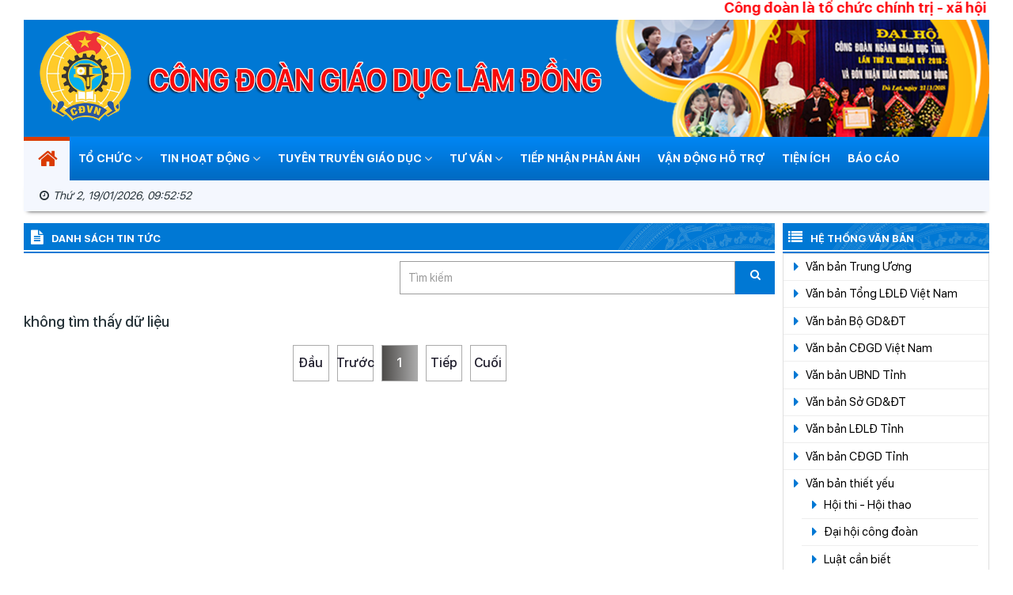

--- FILE ---
content_type: text/html; charset=utf-8
request_url: https://congdoan.lamdong.edu.vn/vi/danh-sach-tin-tuc/?param=cd_vandong&param=cd_vandong
body_size: 18502
content:
<!DOCTYPE html>
<html>
<head>
    <meta charset="utf-8" />
    <meta name="viewport" content="width=device-width" />
    <link href="/Images/icon.ico" rel="Shortcut Icon">
    
    
<title>Danh sách tin tức</title>
<meta name="description" content="Danh sách tin tức">
<meta name="og:title" property="og:title" content="Danh sách tin tức">
<meta name="robots" content="index,follow">
<meta name="keywords" content="Tra cuu diem thi 2019, tra cuu diem thi lam dong, tra cuu diem thi, tra cuu diem thi dai hoc 2019, tra cuu diem thi dai hoc, thi dai hoc, tra cuu diem, so giao duc lam dong, so giao duc tinh lam dong, so giao duc, giao duc, lam dong, giao duc lam dong, tra cuu, diem thi, dai hoc, tot nghiep, 2019, hoc tap, de thi, dap an,">
<meta name="subject" content="Danh sách tin tức">
<meta name="copyright" content="VNPT LDG">
<meta name="language" content="vi">
<meta property="og:site_name" />
<meta property="og:rich_attachment" content="true" />
<meta property="og:type" content="website" />
<meta property="og:image" content="https://edumedia.dalat.vn//Images/LDG/superadmin/Congdoan/download_637377741263063194.jpg" />
<meta property="og:image:width" content="720" />
<meta property="og:image:height" content="480" />

<!-- GENERAL GOOGLE SEARCH META -->
<script type="application/ld+json">
    {
    "@context" : "http://schema.org",
    "@type" : "WebSite",
    "name" : "Danh sách tin tức",
    "alternateName" : "Danh sách tin tức",
    "dateModified": "",
    "url" : ""
    }
</script>


    

    <link href="/Content/bootstrap.min.css" rel="stylesheet" />
    <link href="/Content/jquery.mmenu.all.css" rel="stylesheet" />
    <link href="/Content/jquery.mmenu.themes.css" rel="stylesheet" />
    <link href="/Content/main.css" rel="stylesheet" />
    <link href="/Content/animate.css" rel="stylesheet" />
    <link href="/Content/owl.carousel.min.css" rel="stylesheet" />
    <link href="/Content/owl.theme.default.min.css" rel="stylesheet" />
    <link href="/Content/custom2.css" rel="stylesheet" />
    <link href="/Content/custom.css" rel="stylesheet" />
    <link href="/Content/define.css" rel="stylesheet" />
    <link href="/Content/slider-pro.min.css" rel="stylesheet" />
    <link href="/Content/magnific-popup.css" rel="stylesheet" />

    <link href="/fonts/font-awesome/css/font-awesome.min.css" type="text/css" rel="stylesheet">
    <link href="/fonts/themify-icons/themify-icons.css" type="text/css" rel="stylesheet">
    <link href="/fonts/elegantIcon/elegantIcon.css" type="text/css" rel="stylesheet">
    <link href="/Content/custom2.css" rel="stylesheet" />
    <meta name="google-site-verification" content="FULY_TEX_nUmnIxIRjmCfOdhVtEmIwFjG4F8doxt2mA" />
    <link href="/Content/sgdcustom.css" rel="stylesheet" />
    
    <script src="/Scripts/jquery.js"></script>
    <script src="/Scripts/modernizr-2.6.2.js"></script>
<script src="/Scripts/modernizr-2.8.3.js"></script>

    <meta name="keywords" content="cong doan, giao duc, cong doan giao duc, lam dong, cong doan giao duc lam dong, congdoan.lamdong.edu">
    <script async defer src="https://maps.googleapis.com/maps/api/js?key=AIzaSyC8Pn7PaE1Pkze8ovFS6kuOIr36P114iyg"></script>
    <script async src="https://www.googletagmanager.com/gtag/js?id=G-HP1VEEJKGR"></script>
    <script>
  window.dataLayer = window.dataLayer || [];
  function gtag(){dataLayer.push(arguments);}
  gtag('js', new Date());

  gtag('config', 'G-HP1VEEJKGR');
    </script>

</head>
<body>
            
    <div class="wrap">
        <input id="xuat_xu_vb" value="c&#244;ng đo&#224;n gi&#225;o dục tỉnh, CĐGD Tỉnh" type="hidden" />
        

        

<nav id="menu-mobile" class="mm-menu mm-offcanvas mm-pagedim-black">
    <ul>
        <li class="active"><a href="/" title="">Trang chủ</a></li>
        

        <li class="li-submenu">
            <a>Tổ chức <i class="fa fa-angle-down"></i></a>
                <ul class="sub-menu">
                        <li class="li-submenu2">
                                <a href="https://congdoan.lamdong.edu.vn/vi/danh-sach-tin-tuc/?param=cd_congdoannganh" title="">
                                    <i class="fa fa-caret-right"></i>
                                    C&#212;NG ĐO&#192;N NG&#192;NH
                                </a>
                        </li>
                        <li class="li-submenu2">
                                <a href="https://congdoan.lamdong.edu.vn/vi/danh-sach-tin-tuc/?param=cd_tochuc_cdcs_tt" title="">
                                    <i class="fa fa-caret-right"></i>
                                    CĐCS trực thuộc
                                </a>
                        </li>
                        <li class="li-submenu2">
                                    <a >
                                        <i class="fa fa-caret-right"></i>
                                        Phối hợp hoạt động
                                        <i class="fa fa-angle-down"></i>
                                    </a>
                                    <ul class="sub-menu2">
                                            <li>
                                                    <a href="https://congdoan.lamdong.edu.vn/vi/danh-sach-tin-tuc/?param=cd_phhd_gddt" title="">
                                                        <i class="fa fa-caret-right"></i>
                                                        Với Sở GDĐT
                                                    </a>
                                            </li>
                                            <li>
                                                    <a href="https://congdoan.lamdong.edu.vn/vi/danh-sach-tin-tuc/?param=cd_ldld_huyen_tp" title="">
                                                        <i class="fa fa-caret-right"></i>
                                                        Với LĐLĐ huyện, TP
                                                    </a>
                                            </li>
                                    </ul>
                        </li>
                        <li class="li-submenu2">
                                <a href="https://congdoan.lamdong.edu.vn/vi/danh-sach-tin-tuc/?param=cd_cn_nv" title="">
                                    <i class="fa fa-caret-right"></i>
                                    Chức năng - nhiệm vụ
                                </a>
                        </li>
                </ul>
        </li>
        <li class="li-submenu">
            <a>Tin Hoạt Động <i class="fa fa-angle-down"></i></a>
                <ul class="sub-menu">
                        <li class="li-submenu2">
                                <a href="https://congdoan.lamdong.edu.vn/vi/danh-sach-tin-tuc/?param=cd_cdgd_tinh" title="">
                                    <i class="fa fa-caret-right"></i>
                                    CĐGD Tỉnh
                                </a>
                        </li>
                        <li class="li-submenu2">
                                <a href="https://congdoan.lamdong.edu.vn/vi/danh-sach-tin-tuc/?param=cd_cdcs_tructhuoc" title="">
                                    <i class="fa fa-caret-right"></i>
                                    CĐCS trực thuộc
                                </a>
                        </li>
                        <li class="li-submenu2">
                                <a href="https://congdoan.lamdong.edu.vn/vi/danh-sach-tin-tuc/?param=cd_tin_lien_ket" title="">
                                    <i class="fa fa-caret-right"></i>
                                    Tin li&#234;n kết
                                </a>
                        </li>
                </ul>
        </li>
        <li class="li-submenu">
            <a>TUY&#202;N TRUYỀN GI&#193;O DỤC <i class="fa fa-angle-down"></i></a>
                <ul class="sub-menu">
                        <li class="li-submenu2">
                                <a href="https://congdoan.lamdong.edu.vn/vi/danh-sach-tin-tuc/?param=cd_gs_ngld" title="">
                                    <i class="fa fa-caret-right"></i>
                                    Gương s&#225;ng nh&#224; gi&#225;o người lao động
                                </a>
                        </li>
                        <li class="li-submenu2">
                                <a href="https://congdoan.lamdong.edu.vn/vi/danh-sach-tin-tuc/?param=cd_dmst_dayvahoc" title="">
                                    <i class="fa fa-caret-right"></i>
                                    Đổi mới s&#225;ng tạo trong dạy v&#224; học
                                </a>
                        </li>
                        <li class="li-submenu2">
                                <a href="https://congdoan.lamdong.edu.vn/vi/danh-sach-tin-tuc/?param=cd_ct_nu" title="">
                                    <i class="fa fa-caret-right"></i>
                                    C&#244;ng t&#225;c nữ
                                </a>
                        </li>
                        <li class="li-submenu2">
                                <a href="https://congdoan.lamdong.edu.vn/vi/danh-sach-tin-tuc/?param=cd_dm_congdoan" title="">
                                    <i class="fa fa-caret-right"></i>
                                    Đổi mới, s&#225;ng tạo, hiệu quả trong hoạt động
                                </a>
                        </li>
                        <li class="li-submenu2">
                                <a href="https://congdoan.lamdong.edu.vn/vi/danh-sach-tin-tuc/?param=cd_ttgd" title="">
                                    <i class="fa fa-caret-right"></i>
                                    Tuy&#234;n truyền gi&#225;o dục
                                </a>
                        </li>
                        <li class="li-submenu2">
                                <a href="https://congdoan.lamdong.edu.vn/vi/danh-sach-tin-tuc/?param=cd_tai_lieu" title="">
                                    <i class="fa fa-caret-right"></i>
                                    T&#224;i liệu
                                </a>
                        </li>
                </ul>
        </li>
        <li class="li-submenu">
            <a>TƯ VẤN <i class="fa fa-angle-down"></i></a>
                <ul class="sub-menu">
                        <li class="li-submenu2">
                                <a href="https://congdoan.lamdong.edu.vn/vi/danh-sach-tin-tuc/?param=cd_tdkn" title="">
                                    <i class="fa fa-caret-right"></i>
                                    Trao đổi kinh nghiệm
                                </a>
                        </li>
                        <li class="li-submenu2">
                                <a href="https://congdoan.lamdong.edu.vn/vi/danh-sach-tin-tuc/?param=cd_chinhsach_nld" title="">
                                    <i class="fa fa-caret-right"></i>
                                    Chế độ, ch&#237;nh s&#225;ch nh&#224; gi&#225;o, người lao động
                                </a>
                        </li>
                </ul>
        </li>
        <li>
                <a href="https://congdoan.lamdong.edu.vn/vi/tiep-nhan-phan-anh/" title="">
                    Tiếp nhận phản &#225;nh
                </a>
        </li>
        <li>
                <a href="https://congdoan.lamdong.edu.vn/vi/danh-sach-tin-tuc/?param=cd_vandong" title="">
                    Vận động hỗ trợ
                </a>
        </li>
        <li>
                <a href="https://congdoan.lamdong.edu.vn/vi/danh-sach-tin-tuc/?param=cd_cac_phan_mem" title="">
                    TIỆN &#205;CH
                </a>
        </li>
        <li>
                <a href="https://congdoan.lamdong.edu.vn/vi/danh-sach-tin-tuc/?param=baocao" title="">
                    B&#225;o c&#225;o
                </a>
        </li>






        
    </ul>
</nav>

<header>
    <div class="container">
        <div class="row">
            <div class="col-md-12">
                <marquee width="100%" behavior="scroll" style="color: #fe070e; font-size: 18px; font-weight: bold">
                    C&#244;ng đo&#224;n l&#224; tổ chức ch&#237;nh trị - x&#227; hội rộng lớn của giai cấp c&#244;ng nh&#226;n v&#224; của người lao động, được th&#224;nh lập tr&#234;n cơ sở tự nguyện, l&#224; th&#224;nh vi&#234;n trong hệ thống ch&#237;nh trị của x&#227; hội Việt Nam, dưới sự l&#227;nh đạo của Đảng cộng sản Việt Nam; đại diện cho c&#225;n bộ, c&#244;ng chức, vi&#234;n chức, c&#244;ng nh&#226;n v&#224; những người lao động kh&#225;c (sau đ&#226;y gọi chung l&#224; người lao động), c&#249;ng với cơ quan nh&#224; nước, tổ chức kinh tế, tổ chức x&#227; hội chăm lo v&#224; bảo vệ quyền, lợi &#237;ch hợp ph&#225;p, ch&#237;nh đ&#225;ng của người lao động; tham gia quản l&#253; nh&#224; nước, quản l&#253; kinh tế - x&#227; hội, tham gia thanh tra , kiểm tra, gi&#225;m s&#225;t hoạt động của cơ quan nh&#224; nước, tổ chức, đơn vị, doanh nghiệp; tuy&#234;n truyền vận động người lao động học tập, n&#226;ng cao tr&#236;nh độ, kỹ năng nghề nghiệp, chấp h&#224;nh ph&#225;p luật, x&#226;y dựng v&#224; bảo vệ Tổ quốc Việt Nam x&#227; hội chủ nghĩa. Đổi mới tổ chức v&#224; hoạt động c&#244;ng đo&#224;n Ng&#224;nh Gi&#225;o dục đ&#225;p ứng t&#236;nh h&#236;nh mới theo tinh thần Nghị quyết số 02-NQ/TW ng&#224;y 12/06/2021
                </marquee>
                <div id="slider_banner" class="owl-carousel">
                    <div class="item">
                        <img src="/Images/Nen3.png" />
                    </div>
                    
                </div>

                <div class="top-header">
                    <div class="logo">
                        <a class="img-logo" href="/" title=""><img src="https://edumedia.dalat.vn//Images/LDG/superadmin/CongDoanEDU/l1_637249800528791255.png" alt=""></a>
                    </div>
                    <a href="#menu-mobile" class="icon-reponsive">
                        <span></span>
                        <span></span>
                        <span></span>
                    </a>
                </div>
                <nav class="menu" id="menu-pc">
                    <ul>
                        <li class="active isHomePc"><a href="/" title=""><i class="fa fa-home"></i></a></li>
                        

        <li class="li-submenu">
            <a>Tổ chức <i class="fa fa-angle-down"></i></a>
                <ul class="sub-menu">
                        <li class="li-submenu2">
                                <a href="https://congdoan.lamdong.edu.vn/vi/danh-sach-tin-tuc/?param=cd_congdoannganh" title="">
                                    <i class="fa fa-caret-right"></i>
                                    C&#212;NG ĐO&#192;N NG&#192;NH
                                </a>
                        </li>
                        <li class="li-submenu2">
                                <a href="https://congdoan.lamdong.edu.vn/vi/danh-sach-tin-tuc/?param=cd_tochuc_cdcs_tt" title="">
                                    <i class="fa fa-caret-right"></i>
                                    CĐCS trực thuộc
                                </a>
                        </li>
                        <li class="li-submenu2">
                                    <a >
                                        <i class="fa fa-caret-right"></i>
                                        Phối hợp hoạt động
                                        <i class="fa fa-angle-down"></i>
                                    </a>
                                    <ul class="sub-menu2">
                                            <li>
                                                    <a href="https://congdoan.lamdong.edu.vn/vi/danh-sach-tin-tuc/?param=cd_phhd_gddt" title="">
                                                        <i class="fa fa-caret-right"></i>
                                                        Với Sở GDĐT
                                                    </a>
                                            </li>
                                            <li>
                                                    <a href="https://congdoan.lamdong.edu.vn/vi/danh-sach-tin-tuc/?param=cd_ldld_huyen_tp" title="">
                                                        <i class="fa fa-caret-right"></i>
                                                        Với LĐLĐ huyện, TP
                                                    </a>
                                            </li>
                                    </ul>
                        </li>
                        <li class="li-submenu2">
                                <a href="https://congdoan.lamdong.edu.vn/vi/danh-sach-tin-tuc/?param=cd_cn_nv" title="">
                                    <i class="fa fa-caret-right"></i>
                                    Chức năng - nhiệm vụ
                                </a>
                        </li>
                </ul>
        </li>
        <li class="li-submenu">
            <a>Tin Hoạt Động <i class="fa fa-angle-down"></i></a>
                <ul class="sub-menu">
                        <li class="li-submenu2">
                                <a href="https://congdoan.lamdong.edu.vn/vi/danh-sach-tin-tuc/?param=cd_cdgd_tinh" title="">
                                    <i class="fa fa-caret-right"></i>
                                    CĐGD Tỉnh
                                </a>
                        </li>
                        <li class="li-submenu2">
                                <a href="https://congdoan.lamdong.edu.vn/vi/danh-sach-tin-tuc/?param=cd_cdcs_tructhuoc" title="">
                                    <i class="fa fa-caret-right"></i>
                                    CĐCS trực thuộc
                                </a>
                        </li>
                        <li class="li-submenu2">
                                <a href="https://congdoan.lamdong.edu.vn/vi/danh-sach-tin-tuc/?param=cd_tin_lien_ket" title="">
                                    <i class="fa fa-caret-right"></i>
                                    Tin li&#234;n kết
                                </a>
                        </li>
                </ul>
        </li>
        <li class="li-submenu">
            <a>TUY&#202;N TRUYỀN GI&#193;O DỤC <i class="fa fa-angle-down"></i></a>
                <ul class="sub-menu">
                        <li class="li-submenu2">
                                <a href="https://congdoan.lamdong.edu.vn/vi/danh-sach-tin-tuc/?param=cd_gs_ngld" title="">
                                    <i class="fa fa-caret-right"></i>
                                    Gương s&#225;ng nh&#224; gi&#225;o người lao động
                                </a>
                        </li>
                        <li class="li-submenu2">
                                <a href="https://congdoan.lamdong.edu.vn/vi/danh-sach-tin-tuc/?param=cd_dmst_dayvahoc" title="">
                                    <i class="fa fa-caret-right"></i>
                                    Đổi mới s&#225;ng tạo trong dạy v&#224; học
                                </a>
                        </li>
                        <li class="li-submenu2">
                                <a href="https://congdoan.lamdong.edu.vn/vi/danh-sach-tin-tuc/?param=cd_ct_nu" title="">
                                    <i class="fa fa-caret-right"></i>
                                    C&#244;ng t&#225;c nữ
                                </a>
                        </li>
                        <li class="li-submenu2">
                                <a href="https://congdoan.lamdong.edu.vn/vi/danh-sach-tin-tuc/?param=cd_dm_congdoan" title="">
                                    <i class="fa fa-caret-right"></i>
                                    Đổi mới, s&#225;ng tạo, hiệu quả trong hoạt động
                                </a>
                        </li>
                        <li class="li-submenu2">
                                <a href="https://congdoan.lamdong.edu.vn/vi/danh-sach-tin-tuc/?param=cd_ttgd" title="">
                                    <i class="fa fa-caret-right"></i>
                                    Tuy&#234;n truyền gi&#225;o dục
                                </a>
                        </li>
                        <li class="li-submenu2">
                                <a href="https://congdoan.lamdong.edu.vn/vi/danh-sach-tin-tuc/?param=cd_tai_lieu" title="">
                                    <i class="fa fa-caret-right"></i>
                                    T&#224;i liệu
                                </a>
                        </li>
                </ul>
        </li>
        <li class="li-submenu">
            <a>TƯ VẤN <i class="fa fa-angle-down"></i></a>
                <ul class="sub-menu">
                        <li class="li-submenu2">
                                <a href="https://congdoan.lamdong.edu.vn/vi/danh-sach-tin-tuc/?param=cd_tdkn" title="">
                                    <i class="fa fa-caret-right"></i>
                                    Trao đổi kinh nghiệm
                                </a>
                        </li>
                        <li class="li-submenu2">
                                <a href="https://congdoan.lamdong.edu.vn/vi/danh-sach-tin-tuc/?param=cd_chinhsach_nld" title="">
                                    <i class="fa fa-caret-right"></i>
                                    Chế độ, ch&#237;nh s&#225;ch nh&#224; gi&#225;o, người lao động
                                </a>
                        </li>
                </ul>
        </li>
        <li>
                <a href="https://congdoan.lamdong.edu.vn/vi/tiep-nhan-phan-anh/" title="">
                    Tiếp nhận phản &#225;nh
                </a>
        </li>
        <li>
                <a href="https://congdoan.lamdong.edu.vn/vi/danh-sach-tin-tuc/?param=cd_vandong" title="">
                    Vận động hỗ trợ
                </a>
        </li>
        <li>
                <a href="https://congdoan.lamdong.edu.vn/vi/danh-sach-tin-tuc/?param=cd_cac_phan_mem" title="">
                    TIỆN &#205;CH
                </a>
        </li>
        <li>
                <a href="https://congdoan.lamdong.edu.vn/vi/danh-sach-tin-tuc/?param=baocao" title="">
                    B&#225;o c&#225;o
                </a>
        </li>






                    </ul>
                </nav>
                <div class="sub_menu">
                    <ul>
                        <li><i class="timeWeb"><i class="fa fa-clock-o"></i><span class="time_count" id="timeCurrent">Thứ sáu, 11/09/2020, 16:16:24</span></i></li>
                        
                    </ul>
                </div>
            </div>
        </div>
    </div>
</header>




        <main>
            

<div class="container">
    <div class="row">
        
            <div class="col-md-9">
                
                
                <div class="site_block_title">
                    <h3>
                        <a>
                            <i class="fa fa-file-text"></i>
                            Danh sách tin tức
                        </a>
                    </h3>
                </div>
                <div class="search-item search-doc" id="form_search_change">
                    <form>
                        <input name="__RequestVerificationToken" type="hidden" value="BDOzrF8SmvOCEvQq78HhjCm8B0W1skPxJMqNgnGgJStjSccIhN3NeWsTsIjCm0YyKr3I2YDLbBe2iuchKWPbP1U6jKYkz_EI4F-GAoMLBbk1" />
                        <div class="input-container form-group fg-right" style="margin-top:10px;">
                            <input value="" id="keyword" class="input-field form-control" type="text" placeholder="Tìm kiếm" name="keyword">
                            <i class="fa fa-search icon"></i>
                        </div>
                    </form>
                </div>
                <div class="list-news-cate" id="lstVanBanPl">
                </div>
                <div class="pagination-primary" id="paginationholder">
                    <ul class="pagination" id="pagination"></ul>
                </div>
                <div class="loading-box" aria-hidden="true" style="display: none;">
                    <div class="box-show">
                        <div class="loading-page"></div>
                        <div class="box-content">Đang tải ...</div>
                    </div>
                </div>
            </div>
        <div class="col-md-3 sidebar-mobile-ontop float-left">
            


<style>
.sidebar-link {
    margin: 0;
    padding: 0;
}
.sidebar-link a img {
    width: 100%
}

.sidebar-link li {
    margin-bottom: 10px;
    border: 1px solid #ddd
}

.leftmenu .head-box {
    background-image: linear-gradient(to right, #0098d6 0%, #00cbd6 100%);
    padding: 0 10px;
    }

.leftmenu .head-box a {
    background: url(/Images/icon-site.png) no-repeat;
    display: block;
    line-height: 42px;
    padding-left: 35px;
    color: #FFF;
    font-size: 15px;
    font-weight: bold;
    text-transform: uppercase;
}

.head-box .thongtin {
    background-position: 0 0;
}

.leftmenu ul.nav-left {
    margin-bottom: 0px;
    padding: 0;
    border: 1px solid #dfdfdf;
}

.leftmenu ul.nav-left li {
    padding: 5.6px 13px;
    border-bottom: 1px solid #eee;
    list-style: none;
}
.leftmenu ul.nav-left li.cus-li:hover {
    background-color: #c4e4ff;
}
.leftmenu ul.nav-left a:before {
    content: "\f0da";
    position: absolute;
    top: 0;
    left: 0;
    font-family: FontAwesome;
    font-size: 18px;
    color: #0078d4;
}
.leftmenu ul.nav-left li:last-child {
    border: none 
}

.leftmenu ul.nav-left li a {
    position: relative;
    padding-left: 15px;
    color: #000;
    font-weight: 400;
    font-size: 14.4px;
    overflow: hidden;
    text-overflow: ellipsis;
    display: -webkit-box;
    -webkit-line-clamp: 2;
    -webkit-box-orient: vertical;
    line-height: 22px;
    max-height: 44px;
}

.leftmenu ul.nav-left li:last-child a span {
    border-bottom: none;
}

.head-box .lienket {
    background-position: 0 -314px !important;
}
.head-box .video { background-position: 0 -361px !important; }
</style>

<div class="sidebar" id="lstLinkBotton">
    <div class="inline-block">
        <div class="leftmenu">
            
            <div class="site_block_title">
                <h3>
                    <a>
                        <i class="fa fa-list"></i>
                        Hệ thống văn bản
                    </a>
                </h3>
            </div>
            <ul class="nav-left">
                

        <li class="cus-li">
                <a href="https://congdoan.lamdong.edu.vn/vi/danh-sach-van-ban/?param=vb_trunguong" title="">
                    Văn bản Trung Ương
                </a>
        </li>
        <li class="cus-li">
                <a href="https://congdoan.lamdong.edu.vn/vi/danh-sach-van-ban/?param=vb_tldldvn" title="">
                    Văn bản Tổng LĐLĐ Việt Nam
                </a>
        </li>
        <li class="cus-li">
                <a href="https://congdoan.lamdong.edu.vn/vi/danh-sach-van-ban/?param=vb_bgd" title="">
                    Văn bản Bộ GD&amp;ĐT
                </a>
        </li>
        <li class="cus-li">
                <a href="https://congdoan.lamdong.edu.vn/vi/danh-sach-van-ban/?param=vb_cdgdvn" title="">
                    Văn bản CĐGD Việt Nam
                </a>
        </li>
        <li class="cus-li">
                <a href="https://congdoan.lamdong.edu.vn/vi/danh-sach-van-ban/?param=vb_ubndt" title="">
                    Văn bản UBND Tỉnh
                </a>
        </li>
        <li class="cus-li">
                <a href="https://congdoan.lamdong.edu.vn/vi/danh-sach-van-ban/?param=vb_sgd" title="">
                    Văn bản Sở GD&amp;ĐT
                </a>
        </li>
        <li class="cus-li">
                <a href="https://congdoan.lamdong.edu.vn/vi/danh-sach-van-ban/?param=vb_ldldt" title="">
                    Văn bản LĐLĐ Tỉnh
                </a>
        </li>
        <li class="cus-li">
                <a href="https://congdoan.lamdong.edu.vn/vi/danh-sach-van-ban/?param=vb_cdgd" title="">
                    Văn bản CĐGD Tỉnh
                </a>
        </li>
        <li >
            <a>Văn bản thiết yếu</a>
                <ul class="cus-ul-child">
                        <li class="cus-li">
                                <a href="https://congdoan.lamdong.edu.vn/vi/danh-sach-van-ban/?param=vb_htht" title="Hội thi - Hội thao">
                                    Hội thi - Hội thao
                                </a>
                        </li>
                        <li class="cus-li">
                                <a href="https://congdoan.lamdong.edu.vn/vi/danh-sach-van-ban/?param=vb_dhcd" title="Đại hội c&#244;ng đo&#224;n">
                                    Đại hội c&#244;ng đo&#224;n
                                </a>
                        </li>
                        <li class="cus-li">
                                <a href="https://congdoan.lamdong.edu.vn/vi/danh-sach-van-ban/?param=vb_lcb" title="Luật cần biết">
                                    Luật cần biết
                                </a>
                        </li>
                        <li class="cus-li">
                                <a href="https://congdoan.lamdong.edu.vn/vi/danh-sach-van-ban/?param=vb_cdcs" title="Chế độ ch&#237;nh s&#225;ch">
                                    Chế độ ch&#237;nh s&#225;ch
                                </a>
                        </li>
                        <li class="cus-li">
                                <a href="https://congdoan.lamdong.edu.vn/vi/danh-sach-tin-tuc/?param=cd_ttht" title="Thỏa thuận hợp t&#225;c">
                                    Thỏa thuận hợp t&#225;c
                                </a>
                        </li>
                        <li class="cus-li">
                                <a href="https://congdoan.lamdong.edu.vn/vi/danh-sach-van-ban/?param=vb_dccs" title="D&#226;n chủ cơ sở">
                                    D&#226;n chủ cơ sở
                                </a>
                        </li>
                        <li class="cus-li">
                                <a href="https://congdoan.lamdong.edu.vn/vi/danh-sach-van-ban/?param=vb_chuyenmon" title="Chuy&#234;n m&#244;n">
                                    Chuy&#234;n m&#244;n
                                </a>
                        </li>
                        <li class="cus-li">
                                <a href="https://congdoan.lamdong.edu.vn/vi/danh-sach-van-ban/?param=vb_tdkt" title="Thi đua khen thưởng">
                                    Thi đua khen thưởng
                                </a>
                        </li>
                        <li class="cus-li">
                                <a href="https://congdoan.lamdong.edu.vn/vi/danh-sach-van-ban/?param=vb_dgxl" title="Đ&#225;nh gi&#225; xếp loại">
                                    Đ&#225;nh gi&#225; xếp loại
                                </a>
                        </li>
                        <li class="cus-li">
                                <a href="https://congdoan.lamdong.edu.vn/vi/danh-sach-van-ban/?param=vb_cttc" title="C&#244;ng t&#225;c tổ chức">
                                    C&#244;ng t&#225;c tổ chức
                                </a>
                        </li>
                        <li class="cus-li">
                                <a href="https://congdoan.lamdong.edu.vn/vi/danh-sach-van-ban/?param=vb_ubktcd" title="UBKT C&#244;ng đo&#224;n">
                                    UBKT C&#244;ng đo&#224;n
                                </a>
                        </li>
                        <li class="cus-li">
                                <a href="https://congdoan.lamdong.edu.vn/vi/danh-sach-van-ban/?param=vb_bttndth" title="Ban TTND Trường học">
                                    Ban TTND Trường học
                                </a>
                        </li>
                        <li class="cus-li">
                                <a href="https://congdoan.lamdong.edu.vn/vi/danh-sach-van-ban/?param=vb_vhux" title="Văn h&#243;a ứng xử">
                                    Văn h&#243;a ứng xử
                                </a>
                        </li>
                </ul>
        </li>

                
                
            </ul>
        </div>
    </div>
    <div class="inline-block">
        <div class="site_block_title">
            <h3>
                <a><i class="fa fa-file-text"></i> Văn bản mới</a>
            </h3>
        </div>
        <div class="box-news-home cus-box-news-home" id="documentApp">
            <div class="item-sch cus-box-news-home_right">
    <a href="https://congdoan.lamdong.edu.vn/vi/sgd-chi-tiet-van-ban/?param=quy-dinh-tieu-chuan-dieu-kien-xet-thang-hang-chuc-danh-nghe-nghiep-giao-vien-mam-non-pho-thong-cong-lap-va-giao-vien-du-bi-dai-hoc&alias=quy-dinh-tieu-chuan-dieu-kien-xet-thang-hang-chuc-danh-nghe-nghiep-giao-vien-mam-non-pho-thong-cong-lap-va-giao-vien-du-bi-dai-hoc&code=vb_bgd" >13/2024/TT-BGDĐT</a>
    <p class="item-p">
        Quy định ti&#234;u chuẩn, điều kiện x&#233;t thăng hạng chức danh nghề nghiệp gi&#225;o vi&#234;n mầm non, phổ th&#244;ng c&#244;ng lập v&#224; gi&#225;o vi&#234;n dự bị đại học
    </p>
</div>
<div class="item-sch cus-box-news-home_right">
    <a href="https://congdoan.lamdong.edu.vn/vi/sgd-chi-tiet-van-ban/?param=huong-dan-kien-toan-nhan-su-bch-ubkt&alias=huong-dan-kien-toan-nhan-su-bch-ubkt&code=vb_cdgd" >06/HD-CĐN</a>
    <p class="item-p">
        Hướng dẫn kiện to&#224;n nh&#226;n sự BCH-UBKT
    </p>
</div>
<div class="item-sch cus-box-news-home_right">
    <a href="https://congdoan.lamdong.edu.vn/vi/sgd-chi-tiet-van-ban/?param=v-v-quy-dinh-che-do-phu-cap-can-bo-cong-doan-cac-cap&alias=v-v-quy-dinh-che-do-phu-cap-can-bo-cong-doan-cac-cap&code=vb_tldldvn" >5692/QĐ-TLĐ </a>
    <p class="item-p">
        V/v Quy định chế độ phụ cấp C&#225;n bộ c&#244;ng đo&#224;n c&#225;c cấp
    </p>
</div>
<div class="item-sch cus-box-news-home_right">
    <a href="https://congdoan.lamdong.edu.vn/vi/sgd-chi-tiet-van-ban/?param=cong-tac-xay-dung-quy-hoach-ra-soat-va-bo-sung-quy-hoach-can-bo-lanh-dao-quan-ly-trong-to-chuc-cong-doan-nganh-giao-duc-giai-doan-2028-2033&alias=cong-tac-xay-dung-quy-hoach-ra-soat-va-bo-sung-quy-hoach-can-bo-lanh-dao-quan-ly-trong-to-chuc-cong-doan-nganh-giao-duc-giai-doan-2028-2033&code=vb_cdgd" >05/HD-CĐN</a>
    <p class="item-p">
        C&#244;ng t&#225;c x&#226;y dựng quy hoạch, r&#224; so&#225;t v&#224; bổ sung quy hoạch c&#225;n bộ l&#227;nh đạo, quản l&#253; trong tổ chức C&#244;ng đo&#224;n ng&#224;nh gi&#225;o dục - Giai đoạn 2028-2033
    </p>
</div>
<div class="item-sch cus-box-news-home_right">
    <a href="https://congdoan.lamdong.edu.vn/vi/sgd-chi-tiet-van-ban/?param=huong-dan-khen-thuong-cac-chuyen-de-cua-tong-lien-doan-lao-dong-viet-nam&alias=huong-dan-khen-thuong-cac-chuyen-de-cua-tong-lien-doan-lao-dong-viet-nam&code=vb_tdkt" >30/HD-TLĐ</a>
    <p class="item-p">
        Hướng dẫn khen thưởng c&#225;c chuy&#234;n đề của Tổng li&#234;n đo&#224;n lao động Việt Nam
    </p>
</div>

        </div>
    </div>
    
    <div class="inline-block">
        <div class="leftmenu">
            <div class="site_block_title">
                <h3>
                    <a https://congdoan.lamdong.edu.vn/vi/danh-sach-tin-tuc/?param=cd_thongbao><i class="fa fa-bell"></i> Thông báo</a>
                </h3>
            </div>
            <ul class="nav-left">
                    <li>
        <a href="https://congdoan.lamdong.edu.vn/vi/chi-tiet-tin-tuc/?param=bao-cao-nhanh-ket-qua-dai-hoi-cong-doan-viet-nam-lan-thu-xiii-nhiem-ky-2023-2028" >
            <span>B&#193;O C&#193;O NHANH KẾT QUẢ ĐẠI HỘI C&#212;NG ĐO&#192;N VIỆT NAM LẦN THỨ XIII, NHIỆM KỲ 2023 - 2028  </span>
        </a>
    </li>
    <li>
        <a href="https://congdoan.lamdong.edu.vn/vi/chi-tiet-tin-tuc/?param=mo-hinh-hay-cach-lam-sang-tao-cua-cong-doan-giao-duc-tinh-lam-dong-trong-cong-tac-cham-lo-doi-song-cho-doan-vien-lao-dong" >
            <span>M&#212; H&#204;NH HAY, C&#193;CH L&#192;M S&#193;NG TẠO CỦA C&#212;NG ĐO&#192;N GI&#193;O DỤC TỈNH L&#194;M ĐỒNG TRONG C&#212;NG T&#193;C CHĂM LO ĐỜI SỐNG CHO ĐO&#192;N VI&#202;N, LAO ĐỘNG</span>
        </a>
    </li>
    <li>
        <a href="https://congdoan.lamdong.edu.vn/vi/chi-tiet-tin-tuc/?param=tac-pham-tham-gia-giai-bao-chi-ve-phong-trao-cong-nhan-va-hoat-dong-cong-doan-tinh-lam-dong-lan-thu-i-nam-2021-2022" >
            <span>T&#225;c phẩm tham gia Giải b&#225;o ch&#237; về phong tr&#224;o c&#244;ng nh&#226;n v&#224; hoạt động C&#244;ng đo&#224;n tỉnh L&#226;m Đồng lần thứ I, năm 2021 - 2022</span>
        </a>
    </li>
    <li>
        <a href="https://congdoan.lamdong.edu.vn/vi/chi-tiet-tin-tuc/?param=bao-hinh-to-cong-doan-trong-phong-trao-thi-dua-lao-dong-gioi-lao-dong-sang-tao-gop-phan-phat-trien-su-nghiep-giao-duc-nha-truong" >
            <span>B&#193;O H&#204;NH - TỔ C&#212;NG ĐO&#192;N TRONG PHONG TR&#192;O THI ĐUA LAO ĐỘNG GIỎI, LAO ĐỘNG S&#193;NG TẠO G&#211;P PHẦN PH&#193;T TRIỂN SỰ NGHIỆP GI&#193;O DỤC NH&#192; TRƯỜNG</span>
        </a>
    </li>
    <li>
        <a href="https://congdoan.lamdong.edu.vn/vi/chi-tiet-tin-tuc/?param=ve-viec-ban-hanh-the-le-cuoc-thi-truc-tuyen--tim-hieu-70-nam-cong-doan-giao-duc-viet-nam-" >
            <span>Về việc ban h&#224;nh Thể lệ cuộc thi trực tuyến “T&#236;m hiểu 70 năm C&#244;ng đo&#224;n Gi&#225;o dục Việt Nam”</span>
        </a>
    </li>

            </ul>
        </div>
    </div>
    <div class="inline-block">
    <ul class="sidebar-link">
            <li>
                    <a target="_blank" href="http://doanvien.congdoan.vn/VTBWebProject/home">
                        <img src="https://edumedia.dalat.vn//Images/LDG/superadmin/Congdoan/unnamed_637361156799880154.jpg" />
                    </a>
                
            </li>
            <li>
                    <a target="_blank" href="https://moet.gov.vn/tintuc/Pages/CT-GDPT-Moi.aspx">
                        <img src="https://edumedia.dalat.vn//Images/LDG/superadmin/Giang/4_637248886927328830.png" />
                    </a>
                
            </li>
            <li>
                    <a target="_blank" href="https://congdoan.lamdong.edu.vn/vi/sgdprocedurelist/?param=https%3a%2f%2fmoet.gov.vn%2ftintuc%2fpages%2ftt-gddt-hang-quy.aspx">
                        <img src="https://edumedia.dalat.vn//Images/LDG/superadmin/Giang/ttgiaoduc_1_637248888347536804.png" />
                    </a>
                
            </li>
            <li>
                    <a target="_blank" href="http://thituyensinh.vn/">
                        <img src="https://edumedia.dalat.vn//Images/LDG/superadmin/Giang/bannerfinal_637248888947975989.png" />
                    </a>
                
            </li>
            <li>
                    <a target="_blank" href="https://freedoo.vnpt.vn/goi-cuoc-internet-cap-quang.html">
                        <img src="https://edumedia.dalat.vn//Images/LDG/superadmin/Congdoan/dh_637356789391009525.png" />
                    </a>
                
            </li>
            <li>
                    <a target="_blank" href="https://freedoo.vnpt.vn/goi-cuoc-truyen-hinh-mytv.html">
                        <img src="https://edumedia.dalat.vn//Images/LDG/superadmin/Congdoan/tm_637356795734415849.png" />
                    </a>
                
            </li>
    </ul>
</div>

    <div class="inline-block">
        <div class="site_block_title">
            <h3>
                <a> <i class="fa fa-file-image-o"></i> Hình ảnh hoạt động</a>
            </h3>
        </div>
        
<div class="box-news-home custombox">
        <div class="box-news1">
            <div class="gallery-link video_css">
                <a class="popup-img top" href="#gallery_1" title="Chuyến xe đầy ắp nghĩa t&#236;nh, chở 130 suất qu&#224;, sẵn s&#224;ng cho Tết Sum vầy - Xu&#226;n B&#236;nh An Tại Gia Viễn, C&#225;t Ti&#234;n">
                    <img src="https://edumedia.dalat.vn//Images/LDG/nhungttt/CDGDT%e1%bb%88NH/AMAPMUAXUAN2021/z3127192729493_58d9d868a09fcc4298a58c917b10c478_637783606380543815.jpg" alt="Chuyến xe đầy ắp nghĩa t&#236;nh, chở 130 suất qu&#224;, sẵn s&#224;ng cho Tết Sum vầy - Xu&#226;n B&#236;nh An Tại Gia Viễn, C&#225;t Ti&#234;n">
                    <div class="styleBb"><i class="fa fa-file-image-o"></i></div>
                </a>
                <a class="popup-img" href="#gallery_1" title="Chuyến xe đầy ắp nghĩa t&#236;nh, chở 130 suất qu&#224;, sẵn s&#224;ng cho Tết Sum vầy - Xu&#226;n B&#236;nh An Tại Gia Viễn, C&#225;t Ti&#234;n">
                    <div class="title_box">
                        <p>Chuyến xe đầy ắp nghĩa t&#236;nh, chở 130 suất qu&#224;, sẵn s&#224;ng cho Tết Sum vầy - Xu&#226;n B&#236;nh An Tại Gia Viễn, C&#225;t Ti&#234;n</p>
                    </div>
                </a>
                <div id="gallery_1" class="post-gallery gallery">
                            <a href="https://edumedia.dalat.vn//Images/LDG/nhungttt/CDGDT%e1%bb%88NH/AMAPMUAXUAN2021/z3127193786155_2cd83d41628a2216aedfe285b859ce69_637783606538932343.jpg"></a>
                            <a href="https://edumedia.dalat.vn//Images/LDG/nhungttt/CDGDT%e1%bb%88NH/AMAPMUAXUAN2021/z3127192954737_8c392c6f744f6bbc3353e86897138957_637783606381481276.jpg"></a>
                            <a href="https://edumedia.dalat.vn//Images/LDG/nhungttt/CDGDT%e1%bb%88NH/AMAPMUAXUAN2021/z3127193251683_c1d694ba6e0e57d29118c741bf1ec6a4_637783606382262310.jpg"></a>
                            <a href="https://edumedia.dalat.vn//Images/LDG/nhungttt/CDGDT%e1%bb%88NH/AMAPMUAXUAN2021/z3127192729493_58d9d868a09fcc4298a58c917b10c478_637783606380543815.jpg"></a>
                </div>
            </div>         </div>
        <div class="box-news2">
                <div class="gallery-link">
                    <a class="popup-img img" href="#gallery_2" title="ẢNH DỰ THI &quot;N&#201;T ĐẸP CĐCS 2020&quot; - HẠNH PH&#218;C L&#192; CHO ĐI">
                        ẢNH DỰ THI &quot;N&#201;T ĐẸP CĐCS 2020&quot; - HẠNH PH&#218;C L&#192; CHO ĐI
                    </a>
                    <div id="gallery_2" class="post-gallery gallery">
                                <a href="https://edumedia.dalat.vn//Images/LDG/nhungttt/N%c3%89T%c4%90%e1%ba%b8PC%c4%90CS/7hanhphuclachodi_637355878895232264.jpg"></a>
                    </div>
                </div>                 <div class="gallery-link">
                    <a class="popup-img img" href="#gallery_3" title="ẢNH DỰ THI &quot;N&#201;T ĐẸP CĐCS 2020&quot; - CHUNG TAY ĐẨY L&#217;I COVID">
                        ẢNH DỰ THI &quot;N&#201;T ĐẸP CĐCS 2020&quot; - CHUNG TAY ĐẨY L&#217;I COVID
                    </a>
                    <div id="gallery_3" class="post-gallery gallery">
                                <a href="https://edumedia.dalat.vn//Images/LDG/nhungttt/N%c3%89T%c4%90%e1%ba%b8PC%c4%90CS/4chungtaydayluicovid_637355876139475987.jpg"></a>
                    </div>
                </div>                 <div class="gallery-link">
                    <a class="popup-img img" href="#gallery_4" title="ẢNH DỰ THI &quot; N&#201;T ĐẸP CĐCS 2020&quot; - Hiến m&#225;u nh&#226;n đạo - Niềm tự h&#224;o kh&#244;ng giới hạn.">
                        ẢNH DỰ THI &quot; N&#201;T ĐẸP CĐCS 2020&quot; - Hiến m&#225;u nh&#226;n đạo - Niềm tự h&#224;o kh&#244;ng giới hạn.
                    </a>
                    <div id="gallery_4" class="post-gallery gallery">
                                <a href="https://edumedia.dalat.vn//Images/LDG/nhungttt/N%c3%89T%c4%90%e1%ba%b8PC%c4%90CS/3hienmau1_637355872663837651.jpg"></a>
                    </div>
                </div>                 <div class="gallery-link">
                    <a class="popup-img img" href="#gallery_5" title="ẢNH DỰ THI &quot;N&#201;T ĐẸP CĐCS 2020&quot; - M&#217;A THI">
                        ẢNH DỰ THI &quot;N&#201;T ĐẸP CĐCS 2020&quot; - M&#217;A THI
                    </a>
                    <div id="gallery_5" class="post-gallery gallery">
                                <a href="https://edumedia.dalat.vn//Images/LDG/nhungttt/N%c3%89T%c4%90%e1%ba%b8PC%c4%90CS/2muathi_637355868539326821.jpg"></a>
                    </div>
                </div>                 <div class="gallery-link">
                    <a class="popup-img img" href="#gallery_6" title="ẢNH DỰ THI &quot;N&#201;T ĐẸP CĐCS 2020&quot; - DẠY HỌC ONLINE ">
                        ẢNH DỰ THI &quot;N&#201;T ĐẸP CĐCS 2020&quot; - DẠY HỌC ONLINE 
                    </a>
                    <div id="gallery_6" class="post-gallery gallery">
                                <a href="https://edumedia.dalat.vn//Images/LDG/nhungttt/N%c3%89T%c4%90%e1%ba%b8PC%c4%90CS/1_637355866980214911.jpg"></a>
                    </div>
                </div>         </div>

    </div>





    </div>

    <div class="item-video inline-block">
        <div class="site_block_title">
            <h3>
                <a>
                    <i class="fa fa-youtube-play"></i>
                    Video hoạt động
                </a>
            </h3>
        </div>
        

<div class="box-news-home custombox">
        <div class="box-news1">
            <div class="gallery-link video_css">
                <a href="https://youtu.be/oxNw5A65ehM" class="top" target="_blank">
                    <img src="/Images/default.jpg">
                    <div class="styleBb"><i class="fa fa-youtube-play"></i></div>
                </a>
                <a href="https://youtu.be/oxNw5A65ehM" target="_blank">
                    <div class="title_box">
                        <p>D&#227; ngoại giao lưu c&#225;n bộ c&#244;ng đo&#224;n ng&#224;nh gi&#225;o dục L&#226;m Đồng tại Huyện Di Linh</p>
                    </div>
                </a>
            </div>        </div>
        <div class="box-news2">
                <div class="gallery-link">
                    <a class="img" href="https://youtu.be/bSB-EJIAHos" target="_blank">
                        Nghề gi&#225;o t&#244;i y&#234;u - Lương Nguyệt Anh
                    </a>
                </div>                <div class="gallery-link">
                    <a class="img" href="https://youtu.be/SsyGMndbMEY" target="_blank">
                        B&#224;i ca người gi&#225;o vi&#234;n nh&#226;n d&#226;n - Lương Nguyệt Anh
                    </a>
                </div>                <div class="gallery-link">
                    <a class="img" href="https://youtu.be/87CFpnHeL2Q" target="_blank">
                        Tự H&#224;o Nh&#224; Gi&#225;o Việt Nam - Tốp Ca
                    </a>
                </div>                <div class="gallery-link">
                    <a class="img" href="https://youtu.be/Wa7cWxr_Wpc" target="_blank">
                        Ch&#250;c mừng c&#244; gi&#225;o V&#245; Thị L&#234; trường Tiểu học Đường Mới, Đ’Ran, Đơn Dương, xuất sắc với tiết mục C&#225;nh chim b&#225;o tin vui, đạt giải ba tại Li&#234;n hoan tiếng h&#225;t gi&#225;o vi&#234;n to&#224;n quốc lần thứ V-2021
                    </a>
                </div>        </div>

</div>


    </div>
    
    <div class="inline-block">
        <div class="leftmenu">
            <div class="site_block_title">
                <h3>
                    <a>
                        <i class="fa fa-list"></i>
                        Liên kết website
                    </a>
                </h3>
            </div>
            <ul class="nav-left">
                    <li> 
                        <a target="_blank" href="https://moet.gov.vn/"> Bộ GD&amp;ĐT</a>
                    </li>
                    <li> 
                        <a target="_blank" href="http://www.congdoan.vn/"> Tổng LĐLĐVN</a>
                    </li>
                    <li> 
                        <a target="_blank" href="http://congdoangdvn.org.vn/"> CĐGD Việt Nam</a>
                    </li>
                    <li> 
                        <a target="_blank" href="https://lamdong.edu.vn/"> Sở GDĐT</a>
                    </li>
                    <li> 
                        <a target="_blank" href="http://lamdong.gov.vn"> Cổng th&#244;ng tin L&#226;m Đồng</a>
                    </li>
                    <li> 
                        <a target="_blank" href="http://lamdongtv.vn/"> Đ&#224;i L&#226;m Đồng</a>
                    </li>
                    <li> 
                        <a target="_blank" href="https://giaoducthoidai.vn/"> B&#225;o gi&#225;o dục thời đại</a>
                    </li>
                    <li> 
                        <a target="_blank" href="http://baolamdong.vn/"> B&#225;o L&#226;m Đồng</a>
                    </li>
                    <li> 
                        <a target="_blank" href="https://ldld.lamdong.gov.vn/"> Li&#234;n Đo&#224;n Lao Động</a>
                    </li>
                
            </ul>
        </div>
    </div>
</div>

        </div>
    </div>
</div>

<script src="/Scripts/jquery.twbsPagination.min.js"></script>


        </main>
        <footer>
    <div class="container">
        <div class="top-footer">
    
    
</div>
<div class="bottom-footer">
    <div class="info">
        <h3>
            <a href="" title="">ĐƠN VỊ CHỦ QUẢN: C&#212;NG ĐO&#192;N NG&#192;NH GI&#193;O DỤC TỈNH L&#194;M ĐỒNG</a>
        </h3>
        <p>Trụ sở: Tầng 9 - Khu trung t&#226;m h&#224;nh ch&#237;nh tỉnh, phường 4, th&#224;nh phố Đ&#224; Lạt</p>
        <p>Điện thoại: 02633822015</p>
        <p>Email: cdgd@lamdong.edu.vn</p>
        <p>Bản quyền thuộc Cổng Th&#244;ng tin điện tử C&#212;NG ĐO&#192;N NG&#192;NH GI&#193;O DỤC L&#194;M ĐỒNG</p>
    </div>
    
</div>

    </div>
</footer>
        
    </div>

    <script src="/Scripts/tether.min.js" type="text/javascript"></script>
    <script src="/Scripts/bootstrap.min.js" type="text/javascript"></script>
    <script src="/Scripts/wow.min.js" type="text/javascript"></script>
    <script src="/Scripts/jquery-migrate-1.2.1.min.js" type="text/javascript"></script>
    <script src="/Scripts/owl.carousel.min.js" type="text/javascript"></script>
    <script src="/Scripts/jquery.mmenu.all.js" type="text/javascript"></script>
    <script src="/Scripts/common.js" type="text/javascript"></script>
    <script src="/Scripts/jquery.sliderPro.min.js" type="text/javascript"></script>
    <script src="/Scripts/slide.js" type="text/javascript"></script>
    <script src="/Scripts/jquery.magnific-popup.js" type="text/javascript"></script>
    <script src="/Scripts/jquery.simpleWeather.min.js" type="text/javascript"></script>
    <script src="/Scripts/jquery.validate.min.js"></script>
    <script src="/Scripts/mustache.min.js"></script>
    <script src="/Scripts/jquery.validate.unobtrusive.min.js"></script>
    <script src='https://www.google.com/recaptcha/api.js?onload=onloadCallback&render=explicit' async defer></script>
    <script id="pro_data" type="x-tmpl-mustache">
        <div class="content-promotion" style="height: 600px; overflow: auto;">
            <table class="table table-bordered" style="width: 3000px">
                <thead>
                    <tr>
                        <th scope="col" style="width: 5%; text-align:center">Tên thủ tục</th>
                        <th scope="col" style="width: 4%; text-align:center">Cấp thực hiện</th>
                        <th scope="col" style="width: 20%; text-align:center">Trình tự thực hiện</th>
                        <th scope="col" style="width: 4%; text-align:center">Cách thức thực hiện</th>
                        <th scope="col" style="width: 20%; text-align:center">Thành phần hồ sơ</th>
                        <th scope="col" style="width: 3%; text-align:center">Số lượng hồ sơ</th>
                        <th scope="col" style="width: 4%; text-align:center">Thời gian giải quyết</th>
                        <th scope="col" style="width: 3%; text-align:center">Cơ quan thực hiện</th>
                        <th scope="col" style="width: 2%; text-align:center">Lệ phí</th>
                        <th scope="col" style="width: 2%; text-align:center">Phí</th>
                        <th scope="col" style="width: 25%; text-align:center">Yêu cầu, điều kiện thực hiện</th>
                        <th scope="col" style="width: 6%; text-align:center">Căn cứ pháp lý</th>
                        <th scope="col" style="width: 2%; text-align:center">Mức độ thủ tục</th>
                    </tr>
                </thead>
                <tbody>
                    <tr>
                    <td style="text-align:justify ">
                       {{{TITLE}}}
                    </td>
                    <td style="text-align:justify ">
                        {{{CapThucHien}}}
                    </td>
                    <td style="text-align:justify ">
                        {{{TrinhTuTH}}}
                    </td>
                    <td style="text-align:justify ">
                      {{{CachThucTH}}}
                    </td>
                    <td style="text-align:justify ">
                        {{{ThanhPhanHS}}}
                    </td>
                    <td style="text-align:justify ">
                        {{{SoLuongHS}}}
                    </td>
                    <td style="text-align:justify ">
                        {{{TGGiaiQuyet}}}
                    </td>
                    <td style="text-align:justify ">
                        {{{CoQuanTH}}}
                    </td>
                    <td style="text-align:justify ">
                        {{{LePhi}}}
                    </td>
                    <td style="text-align:justify ">
                        {{{Phi}}}
                    </td>
                    <td style="text-align:justify ">
                        {{{YeuCauTH}}}
                    </td>
                    <td style="text-align:justify ">
                        {{{CanCuPhapLy}}}
                    </td>
                    <td style="text-align:justify ">
                        {{{MucDoThuTuc}}}
                    </td>
                </tr>
                </tbody>
            </table>
        </div>
    </script>
    <script type="text/javascript">
        var xuat_xu_vb = document.getElementById("xuat_xu_vb").value;
        //var xuat_xu_bo = document.getElementById("xuat_xu_bo").value;
        //var xuat_xu_khac = document.getElementById("xuat_xu_khac").value;

        $(document).ready(function ($) {
            if (window.innerWidth > 767) {

                n = $('#featured .rights .ui-tabs-nav-item').length;
                LoadFocus();
                interval = setInterval("LoadFocus()", 4000);
                $('#featured .rights .ui-tabs-nav-item').each(function (i) {
                    $(this).hover(function () {
                        clearInterval(interval);
                        index = i;
                        LoadFocus();
                    }, function () {
                        interval = setInterval("LoadFocus()", 4000);
                    });
                });
            }
            getCurrentDate();
            setInterval(function () {
                getCurrentDate();
            }, 1000)
            //getVanBan();
            //getVanBanUBNDPl();
            //getVanBanBGDPl();
            //getVanBanKhacPl();
            //getpublicBudget();
            $('.popup-youtube').magnificPopup({
                type: 'iframe',
                mainClass: 'mfp-fade',
                preloader: true,
            });

	        $('#slide_news').sliderPro({
	            width: 670,
	            autoplayDelay: 2000,
			    height: 400,
			    orientation: 'vertical',
			    loop: false,
			    arrows: true,
			    buttons: false,
			    thumbnailsPosition: 'right',
			    thumbnailPointer: true,
			    thumbnailWidth: 290,
			    breakpoints: {
				    800: {
					    thumbnailsPosition: 'bottom',
					    thumbnailWidth: 270,
					    thumbnailHeight: 100
				    },
				    500: {
					    thumbnailsPosition: 'bottom',
					    thumbnailWidth: 120,
					    thumbnailHeight: 50
				    }
			    }
	        });
	        $('.slide-images').owlCarousel({
	            loop: false,
	            margin: 30,
	            dots: false,
	            nav: true,
	            autoplay: false,
	            autoplayTimeout: 5000,
	            smartSpeed: 800,
	            responsiveClass: true,
	            responsive: {
	                0: {
	                    items: 1,
	                    nav: true
	                },
	                600: {
	                    items: 1,
	                    nav: true
	                },
	                1000: {
	                    items: 1,
	                    nav: true,
	                    loop: true,
	                    margin: 16,
	                }
	            }
	        });
	        $('a.popup-img').on('click', function (event) {
	            event.preventDefault();

	            var gallery = $(this).attr('href');

	            $(gallery).magnificPopup({
	                delegate: 'a',
	                type: 'image',
	                gallery: {
	                    enabled: true
	                }
	            }).magnificPopup('open');
	        });
	        $('#slider_banner').owlCarousel({
	            loop: true,
	            margin: 0,
	            nav: false,
	            items: 1,
	            animateIn: 'fadeIn',
	            animateOut: 'fadeOut',
	            autoplay:true,
	            autoplayTimeout:3000,
	        });

	        //if (window.innerWidth <= 1199) {
	        //    var menuHtml = $("#menu-pc");
	        //    $("#menu-pc").html(menuHtml.html());
	        //    menuHtml.find(".isHomePc a").html("Trang chủ");
	        //    $("#menu-mobile").html(menuHtml.html());
	        //}
        });
        var n = 0; var interval;
        var index = 0;

        function LoadFocus() {
            if (index >= 0) {
                var Des = "";
                var item = $('#featured .ct .rights .ui-tabs-nav-item').eq(index);
                if ($(item).find('a.img').attr('aria-valuetext') != undefined) {
                    Des = $(item).find('a.img').attr('aria-valuetext')
                } else {
                    Des = $(item).find('a.img').attr('aria-label')
                }
                //var item = $('#featured .ct .rights .ui-tabs-nav-item').eq(index),
				//var img = $(item).find('a.img').attr('aria-label'),
                //Des = $(item).find('a.img').attr('aria-valuetext'),
                var link = $(item).find('a.img').attr('href');
                var title = $(item).find('.title h4 a').html();
                var image = $(item).find('a.img').html();
                //var time = $(item).find('a.img').attr('data-date');
				//var view = $(item).find('a.img').attr('data-view');
                //img = img;
                $('#featured .rights .ui-tabs-nav-item').removeClass('ui-tabs-active');
                $('#featured .rights .ui-tabs-nav-item').eq(index).addClass('ui-tabs-active');
                $('#featured .lefts').hide().html("<div class=\"box-img\"> <a href=" + link + ">" + image + "<h4>" + title + "</h4></a><div class=\"des\"><div class=\"ct\">" + noscript(Des) + "</div></div>").toggle();
                index++;
                if (index == n) index = 0;
            }
        }
        function noscript(strCode) {
            var div = document.createElement('div');
            div.innerHTML = strCode;
            var scripts = div.getElementsByTagName('script');
            var i = scripts.length;
            while (i--) {
                scripts[i].parentNode.removeChild(scripts[i]);
            }
            return div.innerHTML;
        }
        function getVanBan() {
            $.ajax({
                type: "POST",
                data: {
                    pageNum: 1,
                    pageSize: 5,
                    Code: "vb_cdgd",
                    XuatXu: xuat_xu_vb
                },
                
                url: "/Modules/CongDoan/GetDocument",
                success: function (res) {
                    if (res.length > 0) {
                        var html = '';

                        $.each(res, function (key, item) {
                            html += '<div class="item-sch cus-box-news-home_right">'
		                                + '<a href="https://congdoan.lamdong.edu.vn/vi/sgd-chi-tiet-van-ban/?param=0" data-pl="' + item.MA_CONG_VAN + '&sodi=' + item.SO_DI + '&code=' + item.CODE + '&alias=' + item.ALIAS + '" title="">' + item.SO_HIEU + '</a>'
		                                + '<p class="item-p">' + item.TRICH_YEU + '</p>'
	                                +'</div>'

                            
                        })

                        $("#documentApp").prepend(html);

                        $("#documentApp .item-sch").find("a").each(function () {
                            var href = $(this).attr("href"), data = $(this).attr("data-pl");
                            if (data != undefined) {
                                $(this).attr("href", href + data);
                            }
                        })
                    }
                }
            });
        }

        
        
        
        
        //$("#documentApp ul").on('click', "li a", function () {
        //    if ($(this).attr("data-pl") == 1) {
        //        alert(1)
        //    }
        //})

        function formatDateString(string) {
            var d = new Date(string);
            return (d.getDate() < 9 ? ("0" + d.getDate()) : d.getDate()) + "/" + ((d.getMonth() + 1) < 9 ? ("0" + (d.getMonth() + 1)) : (d.getMonth() + 1)) + "/" + d.getFullYear();
        }

        

	    function getCurrentDate() {
	        var date = new Date();
	        var day_name = "";
	        // Lấy tên thứ của ngày hiện tại
	        switch (date.getDay()) {
	            case 0:
	                day_name = "Chủ nhật";
	                break;
	            case 1:
	                day_name = "Thứ 2";
	                break;
	            case 2:
	                day_name = "Thứ 3";
	                break;
	            case 3:
	                day_name = "Thứ 4";
	                break;
	            case 4:
	                day_name = "Thứ 5";
	                break;
	            case 5:
	                day_name = "Thứ 6";
	                break;
	            case 6:
	                day_name = "Thứ 7";
	        }

            var html = day_name + ", " + date.toLocaleString("en-GB");
	        $("#timeCurrent").html(html);
        }

	    $('.show-popup-detail').on('click', function () {
	        jQuery.magnificPopup.open({
	            items: {
	                src: '#modal-text-detail'
	            },
	            closeBtnInside: true
	        });
	    });

	    //$('#lstprocedure').on('click', '.tthc-click', function () {
	    //    jQuery.magnificPopup.open({
	    //        items: {
	    //            src: '#modal-tthc-detail'
	    //        },
	    //        closeBtnInside: true
	    //    });
	    //});
	    $('#lstprocedure').on('click', '.tthc-click', function () {
            var idPro = $(this).attr('data-id');
            var codePro = $(this).attr('data-code');
            $.ajax({
                type: 'POST',
                url: '/Modules/NewsHome/GetDetailTTHC',
                data: {
                    id: idPro,
                    code: codePro
                },
                success: function (response) {
                    if (response.success) {
                        var data = response.data;
                        console.log(data);
                        var template = $('#pro_data').html();

                        var html = Mustache.render(template,
                            {
                                ALIAS: data.ALIAS,
                                TITLE: data.TITLE,
                                CapThucHien: data.CapThucHien,
                                TrinhTuTH: data.TrinhTuTH,
                                CachThucTH: data.CachThucTH,
                                ThanhPhanHS: data.ThanhPhanHS,
                                SoLuongHS: data.SoLuongHS,
                                TGGiaiQuyet: data.TGGiaiQuyet,
                                CoQuanTH: data.CoQuanTH,
                                LePhi: data.LePhi,
                                Phi: data.Phi,
                                YeuCauTH: data.YeuCauTH,
                                CanCuPhapLy: data.CanCuPhapLy,
                                MucDoThuTuc: data.MucDoThuTuc,
                            });

                        $('#modal-tthc-detail').html(html);

                        setTimeout(function(){
                            jQuery.magnificPopup.open({
                                removalDelay: 500,
                                items: {
                                    src: '#modal-tthc-detail'
                                },
                                callbacks: {
                                    beforeOpen: function (e) {
                                        this.st.mainClass = 'mfp-zoom-in';
                                    },
                                    close: function (e) {
                                    }
                                },
                                midClick: true,
                                closeOnBgClick: true
                            });

                        }, 10);
                    }
                },
                error: function () {
                    console.log("Error connection!");
                },
                timeout: 100000
            });

	    });

        
    </script>
    

    
    <script type="text/javascript">

        function getUrlParameter(sParam) {
            var sPageURL = decodeURIComponent(window.location.search.substring(1)),
                sURLVariables = sPageURL.split('&'),
                sParameterName,
                i;

            for (i = 0; i < sURLVariables.length; i++) {
                sParameterName = sURLVariables[i].split('=');

                if (sParameterName[0] === sParam) {
                    return sParameterName[1] === undefined ? true : sParameterName[1];
                }
            }
        }

        function formatDateString(string) {
            var d = new Date(string);
            return (d.getDate() < 9 ? ("0" + d.getDate()) : d.getDate()) + "/" + ((d.getMonth() + 1) < 9 ? ("0" + (d.getMonth() + 1)) : (d.getMonth() + 1)) + "/" + d.getFullYear();
        }
        function CutString(number, stringContent) {
            var content = $(stringContent).text();
            var c = content.substr(0, number);
            return c;
        }
        function CutStringNoHtml(number, stringContent) {
            var content = stringContent.substr(0, number);
            return content;
        }
        //function show_more1(number, className, htmlplus, htmlplus1) {
        //    var showChar = number;
        //    $(className).each(function () {
        //        var url = $(this).closest(".box-news-cate").find("a.img").attr("href");
        //        var content = $(this).html();
        //        var c = content.substr(0, showChar);
        //        if (content.length > 1) {
        //            if (url != undefined) {
        //                var html = c + htmlplus + url + htmlplus1;
        //                $(this).html(html);
        //            } else {
        //                var html = c + htmlplus + htmlplus1;
        //                $(this).html(html);
        //            }
        //        }
        //    });
        //}

        var commonConfig = {
            pageSize: 10,
            page: 1,
            number: 100000,
            isClear: 0,
        }
        
        var Code = 'cd_vandong,cd_vandong';
        var linkImg = 'https://edumedia.dalat.vn/';
        var url_api = '';
        if (Code == "CM_TINTUYENTRUYEN".toLowerCase()) {
            url_api = '/Modules/CongDoan/GetNewsList2?type=2';
        }else{
            url_api = '/Modules/CongDoan/GetNewsList2?type=1';
        }
        
        var obj = {
            page: commonConfig.page,
            pageSize: commonConfig.pageSize,
            keyword: $("#keyword").val(),
            Code: Code,
            number: commonConfig.number
        };

        var main = {
            loadData: function () {
                $.ajax({
                    type: "POST",
                    data: obj,
                    url: url_api,
                    beforeSend: function () {
                        loading.showLoading();
                    },
                    success: function (res) {
                        if (res.length > 0) {
                            var html = '';
                            var text = '';
                            $.each(res, function (key, item) {
                                var content = "";
                                if (item.SHORT_CONTENT != null) {
                                    content = item.SHORT_CONTENT;
                                } else {
                                    content = CutString(250,item.CONTENT);
                                }
                                
                                if (item.URL_IMG != null) {
                                    html += '<div class="box-news-cate">'
                                            + '<a class="img" href="https://congdoan.lamdong.edu.vn/vi/chi-tiet-tin-tuc/?param=0" data-href="' + item.ALIAS + '"  title="' + item.TITLE + '" >'
                                            + '<img src="' + config.UrlImage(item.URL_IMG) + '" alt="' + item.TITLE + '" >'
                                            + '</a>'
                                            + '<div class="title">'
                                                + '<h3><a href="https://congdoan.lamdong.edu.vn/vi/chi-tiet-tin-tuc/?param=0" data-href="' + item.ALIAS + '" title="' + item.TITLE + '">' + item.TITLE + '</a></h3>'
                                                + '<span class="time-primary"><i class="fa fa-clock-o"></i>' + item.CREATE + '</span>'
                                                + '<span class="desc-primary" > ' + content + ' </span>'
                                            + '</div>'
                                       + '</div>';
                                } else {
                                    html += '<div class="box-news-cate">'
                                            + '<a class="img" href="https://congdoan.lamdong.edu.vn/vi/chi-tiet-tin-tuc/?param=0" data-href="' + item.ALIAS + '"  title="' + item.TITLE + '" >'
                                            + '<img src="/Images/default.jpg" alt="' + item.TITLE + '" >'
                                            + '</a>'
                                            + '<div class="title">'
                                                + '<h3><a href="https://congdoan.lamdong.edu.vn/vi/chi-tiet-tin-tuc/?param=0" data-href="' + item.ALIAS + '" title="' + item.TITLE + '">' + item.TITLE + '</a></h3>'
                                                + '<span class="time-primary"><i class="fa fa-clock-o"></i>' + item.CREATE + '</span>'
                                                + '<span class="desc-primary" > ' + content + ' </span>'
                                            + '</div>'
                                       + '</div>';
                                }
                                
                            });

                            main.pagingPage(res[0].TOTALPAGE, commonConfig.isClear, function () {
                                main.loadData();
                            });

                            $("#lstVanBanPl").html(html);

                            $("#lstVanBanPl").find("a").each(function () {
                                var href = $(this).attr("href"), data = $(this).attr("data-href");
                                if (data != undefined) {
                                    $(this).attr("href", href + data);
                                }
                            });
                            //$("#lstvanbanpl").find("#tekxxt").each(function () {
                            //    text = $(this).text();
                            //    console.log(text);
                            //    $("#lstvanbanpl").find("#texxt").each(function () {
                            //        $(this).text(text);
                            //    });
                            //});
                            //$("#lstVanBanPl").find("#texxt").each(function () {
                            //    show_more(160, 'span.desc-primary', '... <a href="', '" title="">Xem thêm <i class="fa fa-angle-right"></i></a>');
                            //});
                           

                        } else {
                            var parentHtml = '<div class="table-text-system table-responsive ">'
                                + '<h4> không tìm thấy dữ liệu</h4>'
                            + '</div>';
                            main.pagingPage(0, commonConfig.isClear, function () {
                                main.loadData();
                            });
                            $("#lstVanBanPl").html(parentHtml);
                        }
                        loading.hideLoading();
                    }
                });
            },
            pagingPage: function (totalRow,isClear, callback) {
                //if (totalRow == 1 || totalRow == 0) {
                //    totalRow = 1;
                //    $('#paginationholder').html('<ul id="pagination" class="pagination"></ul>');
                //}
                var totalPage = Math.ceil(totalRow / commonConfig.pageSize);
                if (totalPage >= 0 && commonConfig.isClear == 0) {
                    if (totalPage == 0) {
                        totalPage = 1;
                    }
                    $('#paginationholder').html('<ul id="pagination" class="pagination"></ul>');

                }

                $("#paginationholder #pagination").twbsPagination({

                    totalPages: totalPage,
                    visiblePages: 6,
                    first: "Đầu",
                    next: "Tiếp",
                    last: "Cuối",
                    prev: "Trước",
                    initiateStartPageClick: false,
                    onPageClick: function (event, page) {
                        commonConfig.page = page;
                        commonConfig.isClear = 1
                        obj = {
                            page: commonConfig.page,
                            pageSize: commonConfig.pageSize,
                            keyword: $("#keyword").val(),
                            number: commonConfig.number,
                            Code: Code
                        };
                        setTimeout(callback, 200);
                    }
                });
            }
        }

        $(document).ready(function () {
            main.loadData();
        });

        $("#keyword").blur(function () {
            loading.showLoading();
            obj = {
                page: commonConfig.page,
                pageSize: commonConfig.pageSize,
                keyword: $("#keyword").val(),
                number: commonConfig.number,
                Code: Code
            };
            commonConfig.isClear = 0;
            main.loadData();
        });

        $(document).keypress(function (e) {
            if (e.which == 13) {
                obj = {
                    page: commonConfig.page,
                    pageSize: commonConfig.pageSize,
                    keyword: $("#keyword").val(),
                    number: commonConfig.number,
                    Code: Code
                };
                commonConfig.isClear = 0;
                main.loadData();
            }
        });

        $("#keyword").keyup(function (e) {
            if (e.which == 13) {
                $(this).blur();
            }
        });

        // event enter
        $('#keyword').keypress(function (e) { return e.which != 13; });
    </script>

</body>
</html>


--- FILE ---
content_type: text/css
request_url: https://congdoan.lamdong.edu.vn/Content/custom2.css
body_size: 1241
content:
.box-news-haft {
    position: relative;
    padding: 14px 15px;
    border: 1px solid #ddd;
    border-top: 0;
    background: #fff;
    min-height: 301px;
    display: block;
    width: auto;
}
.box-news-haft .item_box_img {
    width: 100%!important;
    position: relative;
}
.box-news-haft .item_box_img .title_box {
    width: calc(100% - 110px);
    float: right;
    position: relative;
}
.box-news-haft .item_box_img a img {
    width: 100px;
    height: 67px;
}
.box-news-haft .item_box_img .title_box a {
    color: #000;
    overflow: hidden;
    text-overflow: ellipsis;
    display: -webkit-box;
    -webkit-line-clamp: 2;
    -webkit-box-orient: vertical;
    line-height: 22px;
    font-size: 14.4px;
    font-weight: 600!important;
}
.box-news-haft .item_box_text {
    width: 100%!important;
}
.box-news-haft .item_box_text ul {
    margin: 0;
    padding: 0;
    list-style: none;
}
.box-news-haft .item_box_text ul li {
    padding: 6.6px 0;
    border-bottom: 1px dotted #dfdfdf;
}
.box-news-haft .item_box_text ul li:last-child {
    border-bottom: 0
}
.box-news-haft .item_box_text ul li a {
	padding-left: 15px;
    color: #000;
    overflow: hidden;
    text-overflow: ellipsis;
    display: -webkit-box;
    -webkit-line-clamp: 2;
    -webkit-box-orient: vertical;
    line-height: 20px;
    max-height: 42px;
    transition: .2s;
    position: relative;
    font-size: 14.4px;
}
.box-news-haft .item_box_text ul li a:before {
    content: "\f111";
    position: absolute;
    top: 0;
    left: 0;
    font-family: FontAwesome;
    font-size: 8px;
    color: #DA3B01;
}
.heading-direct .btn-question {
    width: initial!important;
    padding: 0px 10px;
}
#slide_news, #lstLinkBotton {
    margin: 0;
    /*margin-top: 10px;*/
    display: inline-block;
}
#slide_news {
    margin-top: 0px;
}
#slide_news .sp-right-thumbnails {
    
}
#lstLinkBotton ul.list {
    padding: 0;
    margin: 0;
}
#lstLinkBotton ul.list li {
    margin-bottom: 10px;
}
#lstLinkBotton ul.list li a {
    display: inline-block;
    width: 100%;
    background: #014C8F;
    color: #fff;
    text-transform: uppercase;
}
#lstLinkBotton ul.list li a .boldbor {
    background: #0B3356;
    display: inline-block;
    padding: 10px;
}
#lstLinkBotton ul.list li a .boldtext {
    margin-left: 10px
}
#lstLinkBotton ul.list li a .boldbor img {
    width: 25px;
}
#lstLinkBotton ul.list li a.one {
    background: #014C8F;
}
#lstLinkBotton ul.list li a.one .boldbor {
    background: #0B3356;
}
#lstLinkBotton ul.list li a.two {
    background: #15BA7E;
}
#lstLinkBotton ul.list li a.two .boldbor {
    background: #0B6745
}
#lstLinkBotton ul.list li a.three {
    background: #EC9627;
}
#lstLinkBotton ul.list li a.three .boldbor {
    background: #784B11
}
#lstLinkBotton ul.list li a.tour {
    background: #B579E4;
}
#lstLinkBotton ul.list li a.tour .boldbor {
    background: #58287D
}
#lstLinkBotton ul.list li a.five {
    background: #B53630;
}
#lstLinkBotton ul.list li a.five .boldbor {
    background: #752622
}
#lstLinkBotton ul.list li a.six {
    background: #A65C04;
}
#lstLinkBotton ul.list li a.six .boldbor {
    background: #6D400A
}
#lstLinkBotton ul.list li a.seven {
    background: #38AFB0;
}
#lstLinkBotton ul.list li a.seven .boldbor {
    background: #197576
}
#lstLinkBotton ul.list li a.eight {
    background: #D96131;
}
#lstLinkBotton ul.list li a.eight .boldbor {
    background: #913F1E
}
#lstLinkBotton ul.list li a.nine {
    background: #0f6c9c;
}
#lstLinkBotton ul.list li a.nine .boldbor {
    background: #03437d;
}
#slide_news .sp-caption-container {
    background: #fff;
    font-size: 15px;
    position: absolute;
    bottom: 0px;
    padding: 5px;
    opacity: 0.7 !important;
    color: #000;
}

#menu_ver .menu-cs {
  background: #014D8F;
}
#menu_ver .mainmenu li a:before {
  content: '';
}
#menu_ver .mainmenu li:hover .sub-menu {
  display: block;
  max-height: 200px;
}
#menu_ver .mainmenu li:hover {
  background-color: #014D8F;
}
#menu_ver .mainmenu li:hover a {
    color: #fff
}
#menu_ver .mainmenu li a .caret {
    position: absolute;
    right: 0;
    top: 50%;
}
#menu_ver .sub-menu li {
    background-color: #AACCDD
}
#menu_ver .sub-menu li:hover {
    background-color: #AACCDD
}
#menu_ver .sub-menu li a {
  color: #000!important
}
#menu_ver .sub-menu li a:hover {
    color: #DA3B01!important
}
#menu_ver .sub-menu {
  overflow: hidden;
  max-height: 0;
  -webkit-transition: all 0.5s ease-out;
}
#menu_ver .block-notifi-sidebar {
    background-color: #E1EDF3
}
/*van ban*/
.block-notifi-sidebar.document ul li a {
    max-height: initial;
}
.block-notifi-sidebar.document ul li a::before {
    content: ''
}
.block-notifi-sidebar.document ul li a i {
    display: block;
    font-weight: normal;
}
/*end*/
/*slide*/
#slide_news .slide-home-cls {
    background: #fff;
    font-size: 15px;
    position: absolute;
    bottom: 0px;
    padding: 5px;
    opacity: 0.7 !important;
    color: #000;
}
/*end*/
.cls-content-item, .cls-header-item{
    display: inline-block;
    width: 100%;
    margin-top: 10px;
    text-align: justify;
}
.cls-header-item{
    font-weight: bold;
    text-align: justify;
}
.cls-tom-tat-item {
    font-size: 13px;
    font-style: italic;
}
#contact_html {
    text-align: center;
    color: #DA3B01;
    font-size: 16px;
    font-weight: bold;
    text-transform: uppercase;
    padding-bottom: 10px;
}
#captcha-area_err{
    color: #DA3B01;
    font-size: 13px;
    font-weight: 400;
    margin-bottom: 0;
    font-style: italic;
}
@media screen and (max-width: 767px) {
    #slide_news .sp-caption-container {
        display: none;
    }
}

@media (min-width: 768px) and (max-width: 1199px) {
    .mm-listview .mm-next {
        right: 54%;
    }
}

--- FILE ---
content_type: text/css
request_url: https://congdoan.lamdong.edu.vn/Content/custom.css
body_size: 4556
content:
.cus-ul-child{
    padding-left: 10px;
}
.cus-mar {
    position: absolute;
    bottom: 0;
    right: 5px;
    font-size: 18px;
    left: 5px;
    color: #fe070e;
    font-weight: bold;
    font-style: italic;
}
#featured {
    display: inline-block;
    width: 100%;
}
.content_row {
    margin-right: -5px;
    margin-left: -5px;
    display: inline-block;
    width: 100%;
}
.video_css a.top {
    display: block;
    position: relative;
}
.video_css a.top .styleBb {
    width: 100px;
    height: 50px;
    background-color: rgba(0,0,0,.2);
    border-radius: 14%;
    position: absolute;
    margin-left: auto;
    margin-right: auto;
    left: 0;
    right: 0;
    text-align: center;
    top: 30%
}
.video_css a.top .styleBb i {
    position: absolute;
    top: 13.5%;
    left: 32%;
    font-size: 38px;
    color: #ddd;
}
#lstVanBanPl table thead {
    background-image: linear-gradient(rgb(0, 134, 244), rgb(0, 106, 193));
    color: #fff;
}
#lstVanBanPl table thead tr th{
    text-align: center;
}
#lstVanBanPl table tbody tr .cls-cent{
    vertical-align: middle;
    text-align: center;
}
.slide-images .title{
    background: rgba(55,114,165, 0.7);
    margin: 0;
}
@media (min-width: 768px){
    .float-left {
        float: left;
    }
    .float-right {
        float: right;
    }
}
.sidebar-link li:last-child{
    margin-bottom: 0px;
}
.block-news-home img{
    width: 100%;
}
.cus-box-news-home_right .item-p{
    color: #000000;
    /*font-weight: 500;*/
    overflow: hidden;
    text-overflow: ellipsis;
    display: -webkit-box;
    -webkit-line-clamp: 2;
    -webkit-box-orient: vertical;
    line-height: 20px;
    max-height: calc(20px * 2);
    -webkit-transition: 0.2s;
    transition: 0.2s;
    padding-left: 15px;
    position: relative;
    height: 40px;
    margin: 0px;
}
.cus-box-news-home{
    padding: 5px !important;
}
.cus-box-news-home_right.item ul{
    height: auto !important;
}
@media (min-width: 768px){
    .w-50{
        width: calc(50% - 16px) !important;
    }
    .no-padding-r{
        padding-right: 0 !important;
    }
    .no-padding-l{
        padding-left: 0 !important;
    }
}
@media (max-width: 767px) {
    .pd-bt-10{
        padding-bottom: 10px;
    }
    .gallery-link a img {
        height: 300px
    }
    .showitem_tab ul.cls-item li {
        width: 100%;
    }
}

#lstLinkMenuSidebar {
    margin: 0;
    /* margin-top: 20px; */
    display: inline-block;
}
main{
    display: inline-block;
    width: 100%;
    margin-top: 10px;
}
.sub_menu {
    display: inline-block;
    width: 100%;
    box-shadow: 0 5px 5px -5px #333;
    background: #f4f7fe;
    height: 39px;
}
.sub_menu ul {
    margin: 0;
    padding: 0;
    line-height: 29px;
}
.sub_menu ul li {
    float: left;
    padding: 5px 20px;
}
.sub_menu ul li .time_count {
    padding-left: 5px;
}
.sub_menu ul li.last {
    float: right;
}

.gallery-link a img {
    height: 145px;
    -o-object-fit: cover;
    object-fit: cover;
    width: 100%;
    border: 0;
    outline: 0;
}

    .gallery-link .title_box a {
        /*color: #000;
        margin: 10px 0 6px;
        overflow: hidden;
        text-overflow: ellipsis;
        display: -webkit-box;
        -webkit-line-clamp: 2;
        -webkit-box-orient: vertical;
        line-height: 22px;
        transition: .2s;
        margin-top: 0;
        font-size: 14px;*/
    }

.gallery-link .title_box p {
    color: #000000;
    overflow: hidden;
    text-overflow: ellipsis;
    display: -webkit-box;
    -webkit-line-clamp: 2;
    -webkit-box-orient: vertical;
    font-size: 14px;
    margin: 7px 0 0px 0;
    font-weight: 500;
}
.custombox {
    padding: 13px!important;
}
.box-news2 .gallery-link {
  padding: 6px 0;
    border-bottom: 1px dotted #dfdfdf;
}
.box-news2 .gallery-link:last-child {
    border-bottom: 0;
}
.box-news2 .gallery-link a.img {
  position: relative;
  padding-left: 15px;
    color: #000;
    overflow: hidden;
    text-overflow: ellipsis;
    display: -webkit-box;
    -webkit-line-clamp: 2;
    -webkit-box-orient: vertical;
    line-height: 20px;
    max-height: 42px;
    transition: .2s;
    position: relative;
    font-size: 14px;
}

.box-news2 .gallery-link a.img:before {
  content: "\f111";
    position: absolute;
    top: 0;
    left: 0;
    font-family: FontAwesome;
    font-size: 8px;
    color: #DA3B01;
}


.box-news2 {
    width: 100% !important;
    overflow-y: scroll;
    max-height: 211px;
}
.box-news2::-webkit-scrollbar-track {
-webkit-box-shadow: inset 0 0 6px rgba(0, 0, 0, 0);
}
.box-news2::-webkit-scrollbar {
width: 5px;
}
.box-news2::-webkit-scrollbar-thumb {
background-color: #0078d4;
}

.title-head {
    height: 45px;
    padding: 0;
    line-height: 51px;
    /*background-image: url(../images/bg-pattern.png);*/
    background-image: linear-gradient(to right, #0098d6 0%, #00cbd6 100%);
    /*background-repeat: repeat;*/
    text-overflow: ellipsis;
    white-space: nowrap;
    position: relative;
    overflow: hidden;
    font-weight: bold;
    font-size: 16px;
    border-bottom: 2px solid #1c82d5;
}
.title-head .name {
    display: inline-block;
    letter-spacing: 1px;
    line-height: 40px;
    padding: 0 5px;
    vertical-align: middle;
    float: left;
    /*background: #1c82d5;*/
    color: #fff;
    position: relative;
	border-top-right-radius: 10px !important;
    border-top-left-radius: 10px !important;
	text-transform: uppercase;
}
.title-head .name a{
    color: #fff;
}

.title-head .icon-dd {
    padding: 6px;
    border-radius: 50%;
    background: #fff;
    width: 26px;
    height: 26px;
    display: inline-flex;
}
.title-head .icon-dd i {
	color: #da3b01;
	font-size: 14px;
	position: relative;
}


#featured .right {
	padding-right: 0;
}

.inline-block {
    display: inline-block;
    width: 100%;
}
/*.box-news-home_right.item ul {
    height: 200px;
}*/
.block-news-home.item-two {
	background: inherit;
}
.block-news-home.item-two1 {
	background: inherit;
}
.list_item_news {
border-top: 0;
width: 100%;
display: flow-root;
background: #fff;
border-left: 0;
}

.list_item_news .ui-tabs-active {
  position: relative;
  background: #F7D693;
}
.list_item_news .ui-tabs-active a {
  color: #000!important
}
.list_item_news .ui-tabs-active::before {
  content: '';
  border-right: 8px solid #F7D693;
  border-top: 8px solid transparent;
  border-bottom: 8px solid transparent;
  position: absolute;
  left: -8px;
  top: 40%;
}

.list_item_news .item-center {
  padding: 8px!important;
  margin-bottom: 0!important;
  border-bottom: 1px dotted #ddd;
}

#featured .left {
  height: auto;
  background: #fff;
  margin: 0;
  padding: 0;
  overflow: hidden;
  border-right: 0
}

#featured .left .box-img h4 {
    height: 50px;
    color: #0078d4;
    font-size: 18px;
    overflow: hidden;
    text-overflow: ellipsis;
    display: -webkit-box;
    -webkit-line-clamp: 2;
    -webkit-box-orient: vertical;
    color: #0078d4;
    font-size: 20px;
    font-weight: 700;
    line-height: 26px;
}
#featured .left .box-img .des{
    
    /*overflow: hidden;
    text-overflow: ellipsis;
    display: -webkit-box;
    -webkit-line-clamp: 1;
    -webkit-box-orient: vertical;*/
}
#featured .left .box-img .des .ct{
    height: 40px;
    overflow: hidden;
    text-overflow: ellipsis;
    display: -webkit-box;
    -webkit-line-clamp: 2;
    -webkit-box-orient: vertical;
}

#featured .left .ct {
  color: #000;
  font-size: 14.5px;
}

#featured .site_block_title_top h3 {
    text-transform: uppercase;
    font-weight: 700;
    height: 45px;
    margin: 0;
    background: url(/Images/bgTitle.png) #0078d4 no-repeat 100%;
    display: -ms-flexbox;
    display: flex;
    -ms-flex-align: center;
    align-items: center;
    display: -webkit-flex;
    -webkit-align-items: center;
    padding-left: 18px;
}
#featured .site_block_title_top h3 a {
    font-size: 14px;
    color: #fff;
    position:relative;
    top: 1px;
}
.box-img .time,
.box-img .view {
    position: relative;
    top: 10px;
    left: 10px;
    color: #7A7574
}
.box-img .view {
  padding-left: 20px
}
.box-img a img {
  height: 450px;
    -o-object-fit: cover;
    object-fit: cover;
    width: 100%;
    border: 0;
    outline: 0;
}

@media (max-width: 1199px) {
  .search-mobile {
		width: auto;
		opacity: 1;
		visibility: visible;
	}
	
	.search-mobile i {
		color: #009ee3;
		font-size: 25px;

		right: 51px;
		position: absolute;
		top: 33%;
	}

	.top-header .search-lang .search-home.goIn {
		opacity: 1;
		visibility: visible;
		-webkit-transform: translateY(0px);
		transform: translateY(0px);
	}
	
	.top-header .search-lang .search-home {
		position: fixed;
		top: 85px;
		left: 0;
		width: calc(100% - 16px);
		margin: 0 8px;
		z-index: 9999;
		opacity: 0;
		visibility: hidden;
		-webkit-transform: translateY(20px);
		transform: translateY(20px);
		-webkit-transition: 0.3s;
		transition: 0.3s;
	}
}

@media screen and (min-width: 992px) {
  .news-home .news-home-hot a.img img {
    height: 580.88px;
  }
  .first-item-img {
    height: 122px;
  }
}
@media screen and (max-width: 767px) {
  #featured .right {
	  padding-left: 0
  }
}
@media screen and (min-width: 1199px){
  #banner_mobile {
    display: none
  }
}
/*hong*/
.item-sohieu{
    overflow: hidden;
    text-overflow: ellipsis;
    display: -webkit-box;
    -webkit-line-clamp: 2;
    -webkit-box-orient: vertical;
}
.cls-text-qd h4{
    text-transform: uppercase;
    font-weight: bold;
}
.cls-text-qd p{
    font-style:italic;
}
/*loadding*/
.loading-box .text-title {
    font-weight: bold;
    margin-top: 5px;
    font-size: 1.1em;
    color: #0A2D49
}

.loading-box {
    position: fixed!important;
    top: 25%;
    right: 0;
    bottom: 0;
    left: 0;
    z-index: 1040;
    display: none;
    overflow: auto;
    overflow-y: scroll;
    height: 100vh;
    position: relative;
}

.loading-box .box-show {
    margin: auto;
    width: 170px;
    margin-top: 170px;
    height: 180px;
    padding: 15px;
    text-align: center;
    border-radius: 3px;
    position: relative;
    background: #7bcaf3;
    box-shadow: 0 1px 1px rgba(50,50,50,.2);
}

.box-show .box-content {
    bottom: 15px;
    margin: auto;
    font-size: 12px;
    text-transform: uppercase;
    padding: 0;
    position: absolute;
    color: #fff;
    font-weight: bold;
        width: 82%;
}

.loading-box .loading-page {
    float: none;
    margin: 0 auto;
    border-bottom: 6px solid #fff;
    border-left: 6px solid #fff;
    border-right: 6px solid #DA3B01;
    border-top: 6px solid #DA3B01;
    border-radius: 100%;
    height: 60px;
    width: 60px;
    -webkit-animation: spin .6s infinite linear;
    -moz-animation: spin .6s infinite linear;
    -ms-animation: spin .6s infinite linear;
    -o-animation: spin .6s infinite linear;
    animation: spin .6s infinite linear;
    position: absolute;
    top: calc(50% - 50px);
    left: 0;
    right: 0;
}

@-moz-keyframes spin {
    100% {
        -moz-transform: rotate(360deg);
    }
}
@-webkit-keyframes spin {
    100% {
        -webkit-transform: rotate(360deg);
    }
}
@keyframes spin {
    100% {
        -webkit-transform: rotate(360deg);
        transform: rotate(360deg);
    }
}
/*end loadding*/
.slide-video .item.popup-youtube h3.title {
    background: rgba(55,114,165, 0.7);
    bottom: 0;
}
.detail-content .heading-direct, .list-content .heading-direct {
    height: 36px
}
.list-content .heading-direct h3 {
    width: 100%;
}
.detail-content .heading-direct h3 i, .list-content .heading-direct h3 i {
    font-size: 14px;
    width: 21px;
    height: 26px;
    flex: 0 0 26px;
}

.slide-home .carousel-home {
	margin-bottom: 0px
}
.sologan {
    width: 100%;
}
/*nav.menu {
	margin-bottom: 20px
}
nav.menu ul > li a {
	height: 72px;
}*/
/*.slide-home {
	border-top: 4px solid #DA3B01;
}*/
.box-interactive {
	margin: 6px 0;
}
/*.sidebar .block-links-sidebar {
    padding: 5px 10px;
}*/
/*main {
	display: inline-block;
    width: 100%;
}

main.cs-s {
	position: relative;
	top: -100px;
}
header {
	z-index: 111;
    position: relative;
}
header nav.menu.csu {
	margin-bottom: 4px;
}*/
#certificates .sys-certificates li {
    display: inline-block;
    width: 100%;
    font-size: 16px;
}
#certificates .sys-certificates li span {
    font-style: italic;
    font-size: 12px;
    color: #676767;
}
.pagination-primary .pagination li.active a {
    background: -webkit-gradient(linear, left top, right top, from(#4C4A48), to(#ababab));
    background: linear-gradient(to right, #4C4A48 0%, #ababab 100%);
    border: 1px solid #ababab;
    color: #fff;
}
.pagination-primary .pagination li:hover a {
    background: -webkit-gradient(linear, left top, right top, from(#4C4A48), to(#ababab));
    background: linear-gradient(to right, #4C4A48 0%, #ababab 100%);
}
.block-notifi-sidebar .list-more {
    position: absolute;
    bottom: 4px;
    right: 6px;
    color: #DA3B01;
}
/*HỒNG*/
#weatherCurrent img {
    width: 40%!important;
}
#weatherCurrent span {
    position: absolute;
    padding-left: 78px;
    margin-top: -10px !important;
}
/*
.cls-content{
    display: inline-block;
    width: 100%;
    margin-top: 15px;
    }
#contact_html{
    text-align: center;
    color: #DA3B01;
    font-size: 16px;
    font-weight: bold;
    text-transform: uppercase;
}
.cls-message{
    font-weight: 700;
}
.ft-social{
    float:right;
}
.ft-social a:hover .a2a_svg, .social-post a:hover .a2a_svg{
    opacity: 1 !important;
}
.ft-social .a2a_svg{
  border-radius: 50% !important;
}
.cls-form-control .icon-select{
    right: 18px !important;
}*/
/*END HỒNG*/

/*nav.menu ul > li a i {
	color: #000
}

#container-menu li a {
  border-right: 1px solid #E5E5E5
}
nav.menu {
	background-color: #FFFFFF;
    box-shadow: 0 3px 3px 0 rgba(0,0,0,0.15);
}
nav.menu ul > li a {
	color: #000
}*/
.rhead {
    height: 35px;
    padding: 0;
    line-height: 51px;
    background-image: linear-gradient(to right, #0098d6 0%, #00cbd6 100%);
    /*background-image: url(../../Images/bg-pattern.png);
    background-repeat: repeat;*/
    text-overflow: ellipsis;
    white-space: normal;
    position: relative;
    overflow: hidden;
    font-weight: bold;
    font-size: 16px;
}
.rhead .name {
    display: inline-block;
    letter-spacing: 1px;
    line-height: 35px;
    padding: 0 5px;
    vertical-align: middle;
    float: left;
    /*background: #014D8F;*/
    color: #fff;
    position: relative;
    text-transform: uppercase
}
/*.rhead .name::after {
	left: 100%;
	top: 50%;
	border: solid transparent;
	content: " ";
	height: 0;
	width: 0;
	position: absolute;
	pointer-events: none;
	border-color: rgba(187,0,0,0);
	border-left-color: #014D8F;
	border-width: 25px;
	margin-top: -25px;
	z-index: 1;
	border-left-width: 10px;
}*/

.rhead .link {
    float: right;
    margin-left: 20px;
    color: #DA3B01;
    /*background: #F5F5F5;*/
    padding: 0 10px;
    text-transform: uppercase;
    line-height: 40px;
    vertical-align: middle;
    font-size: 12px;
    /*border-right: 1px solid #dfdfdf;
    border-top: 1px solid #dfdfdf;*/
}

.rhead .icon-dd {
	padding: 6px;
	border-radius: 50%;
	background: #fff;
	width: 26px;
	height: 26px;
	display: inline-flex;
}

.rhead .icon-dd i {
	color: #DA3B01;
	font-size: 14px;
	position: relative;
	/* left: 2px; */
}

.block-news-home {
	background: inherit
}

.box-news-home {
    overflow: hidden;
	background: #fff;
}

.lst_img {
  list-style: none;
  margin: 0;
  padding: 0;
}

.lst_img li {
  padding-left: 5px!important;
  padding-right: 5px!important;
  margin-bottom: 10px;
}

/*.lst_img li:nth-child(3n+3) {
	padding-right: 0;
}*/

.lst-notifi-set li {
    height: 53.8px;
}

.cs_vh .title .cstitle {
    overflow: hidden;
    text-overflow: ellipsis;
    white-space: nowrap;
    display: block;
}

#captcha-area {
    transform:scale(0.94);
    -webkit-transform:scale(0.94);
    transform-origin:0 0;
    -webkit-transform-origin:0 0;
}

.box-news-home_right.item ul {
  height: 200px;
}

#submit_contact_form .form-group {
    margin-bottom: 13.4px;
}
#submit_contact_form label.error {
    color: #DA3B01;
    font-size: 13px;
    font-weight:400;
    margin-bottom: 0;
    font-style: italic
}

@media (min-width: 767px) {
    .menu li.last {
        position: absolute!important;
        right: 7px!important;
    }
}

@media (max-width: 767px) {
    .item-bottom {
        padding-right: 0px!important;
        padding-left: 0;
        margin-top: 20px;
        display: inline-block;
        width: 100%;
    }
    .item-top {
        padding-right: 0;
    }
    .box-news-home .item {
        width: 100%;
    }
    .sidebar-m {
        margin-top: 20px;
    }
    #weather_sdl {
        margin-top: 20px;
    }
    .box-news-home_right.item ul {
      height: auto;
    }
}

@media (min-width: 768px) and (max-width: 991px) {
    .item-top {
        display: inline-block;
        width: 100%;
        padding-right: 0;
    }

    .item-bottom {
        padding-right: 0px!important;
        padding-left: 0;
        margin-top: 20px;
        display: inline-block;
        width: 100%;
    }
}

@media screen and (min-width: 992px) {
  .news-home .news-home-hot a.img img {
    height: 580.88px;
  }
  .first-item-img {
    height: 122px;
  }
}

@media (min-width: 991px) and (max-width: 1296px) {
    #captcha-area, .g-recaptcha {
        transform:scale(0.6);
        -webkit-transform:scale(0.6);
        transform-origin:0 0;
        -webkit-transform-origin:0 0;
    }
}

/*hồng thêm*/
#slide_news .sp-thumbnail-image-container {
	width: 100px;
	height: 80px;
	overflow: hidden;
	float: left;
}

#slide_news .sp-thumbnail-image {
	height: 100%;
}

#slide_news .sp-thumbnail-text {
	width: 170px;
    float: right;
    padding: 8px;
    background-color: #F0F0F0;
    -moz-box-sizing: border-box;
    box-sizing: border-box;
    height: 80px
}

#slide_news .sp-thumbnail-title {
	margin-bottom: 5px;
	text-transform: uppercase;
	color: #333;
}

#slide_news .sp-thumbnail-description {
	font-size: 14px;
	color: #333;
}

@media (max-width: 500px) {
	#slide_news .sp-thumbnail {
		text-align: center;
	}

	#slide_news .sp-thumbnail-image-container {
		display: none;
	}

	#slide_news .sp-thumbnail-text {
		width: 120px;
	}

	#slide_news .sp-thumbnail-title {
		font-size: 12px;
		text-transform: uppercase;
	}

	#slide_news .sp-thumbnail-description {
		display: none;
	}
}
.showitem_tab{
    border: 1px solid #ddd;
}
.showitem_tab ul.cls-item{
    background-image: url(../../Images/bg-pattern.png);
}
.showitem_tab ul li.active .tab_one{
    color: #fff;
    background: #014D8F;
}
.showitem_tab ul li .tab_one{
    color: #337ab7;
}
.showitem_tab ul.cls-item li{
    font-size: 16px;
    font-weight: bold;
}
/*tab*/
.showitem_tab ul.cls-item {
    padding: 5px 5px 0px 5px;
    background: url(/Images/bgTitle.png) #0078d4 no-repeat 100%;
}
.showitem_tab ul.cls-item li a {
    padding: 6px 10px;
    border-radius: 0;
    font-weight: bold;
    color: #fff;
        font-size: 13px;
    font-weight: 700;
    text-transform: uppercase;
}
.showitem_tab ul li.active a {
    background: #fff!important;
    color: #555!important
}
.showitem_tab .tab-content {
    background: #fff;
}
.nav-pills>li.active>a {
    background-color: #F8342F;
}
.block-notifi-sidebar.document ul li a {
    max-height: initial;
}
.block-notifi-sidebar.document ul li a::before {
    content: ''
}
.block-notifi-sidebar.document ul li a i {
    display: block;
    font-weight: normal;
}
.showitem_tab .box-news-home {
    border: 0
}
/*end*/
.show_tab ul.cls-item li{
    font-size: 14px !important;
}
.item-sch a:before {
    content: "\f111";
    position: absolute;
    top: 0;
    left: 0;
    font-family: FontAwesome;
    font-size: 8px;
    color: #DA3B01;
}
.item-sch a {
    display: block;
    color: #000000;
    font-weight: bold;
    overflow: hidden;
    text-overflow: ellipsis;
    display: -webkit-box;
    -webkit-line-clamp: 2;
    -webkit-box-orient: vertical;
    line-height: 20px;
    max-height: calc(20px * 2);
    -webkit-transition: 0.2s;
    transition: 0.2s;
    padding-left: 15px;
    position: relative;
}
.item-sch {
    padding: 5px 9.1px;
    border-bottom: 1px dotted #dfdfdf;
}

.item-sch:last-child {
    border-bottom: 0
}

.item-video .slide-video .owl-nav .owl-next {
        background: url(../images/next-slide.png) no-repeat center;
        background-size: 100%;
        margin: 0;
        padding: 0; 
}
.item-video .slide-video .owl-nav .owl-next:hover {
    background: url(../images/next-slide.png) no-repeat center; 
}
.item-video .slide-video .owl-nav .owl-prev {
    background: url(../images/prev-slide.png) no-repeat center;
    background-size: 100%;
    margin: 0;
    padding: 0; 
}
.item-video .slide-video .owl-nav .owl-prev:hover {
    background: url(../images/prev-slide.png) no-repeat center; 
}
.slide-video .popup-youtube h3{
    font-size: 15px;
    position: absolute;
    bottom: 5px;
    left: 0;
    width: 100%;
    color: #fff;
    text-align: center;
    padding: 5px 10px;
    font-weight: 500;
    text-transform: uppercase;
    overflow: hidden;
    text-overflow: ellipsis;
    display: -webkit-box;
    -webkit-line-clamp: 2;
    -webkit-box-orient: vertical;
    line-height: 28px;
    max-height: calc(28px * 2);
    z-index: 2;
    -webkit-transition: 0.3s;
    transition: 0.3s;
}



--- FILE ---
content_type: text/css
request_url: https://congdoan.lamdong.edu.vn/Content/define.css
body_size: 85
content:
.mg-t-0 {
    margin-top: 0!important;
}
.mg-b-0 {
    margin-bottom: 0!important;
}
.mg-r-0 {
    margin-right: 0!important;
}
.mg-l-am8 {
    margin-left: -8px!important;
}
.pd-t-0 {
    padding-top: 0!important;
}
.pd-l-r-0 {
    padding-left: 0!important;
    padding-right: 0!important;
}
.pd-l-0 {
    padding-left: 0!important;
}
.pd-l-15 {
    padding-left: 15px!important;
}
.pd-r-0 {
    padding-right: 0!important;
}
.border-0 {
    border: 0!important;
}
.inline-block {
    display: inline-block;
    width: 100%;
    margin-bottom: 10px
}

--- FILE ---
content_type: text/css
request_url: https://congdoan.lamdong.edu.vn/Content/sgdcustom.css
body_size: 108
content:


.slogan_img {
    margin-top: 10px;
}

header .top-header {
    display: none
}

@media (max-width: 1199px) {
    header .top-header {
        display: -webkit-flex
    }

    #slider_banner {
        display: none;
    }
    header {
        background: rgba(0, 0, 0, 0) url(../Images/top.png) repeat-x scroll left top;
    }
}



--- FILE ---
content_type: application/javascript
request_url: https://congdoan.lamdong.edu.vn/Scripts/common.js
body_size: 1496
content:
$(document).ready(function () {

    $('.open_tab').change(function () {
        window.open($(this).val(), '_blank');
    });

    //// Bring sidebar ontop on mobile
    //if ($(window).width() < 992 && $(".sidebar-mobile-ontop").length > 0) {
    //    $(".sidebar-mobile-ontop").insertBefore('.body-page');

    //    //// button đặt bàn trang chi tiết ẩm thực
    //    //$(".order-form .btn--mobile-fixed").click(function (e) {
    //    //    e.preventDefault();
    //    //    $('body,html').animate({ scrollTop: $('.aside-order').offset().top - $("header").height() - 26 }, 300);
    //    //});
    //};
    //$(window).resize(function () {
    //    if ($(window).width() < 992 && $(".sidebar-mobile-ontop").length > 0) {
    //        $(".sidebar-mobile-ontop").insertBefore('.body-page');
    //    } else {
    //        $(".sidebar-mobile-ontop").insertAfter('.body-page');
    //    };

    //});

    /* wow animation put it after Document.ready  */
    wow = new WOW({
        mobile: false
    });
    wow.init();

    //mmenu
    $('.icon-reponsive').click(function(event) {
        event.preventDefault();
        $("#menu-mobile").mmenu({
            /*extensions: ['pagedim-black'],*/
        });
    });
    $(window).scroll(function() {
        if ($(window).scrollTop() > 147) {
            $('nav.menu').addClass('scroll');
        } else {
            $('nav.menu').removeClass('scroll');
        }
    });
    if (window.innerWidth <= 1199) {
        $(window).scroll(function() {
            if ($(window).scrollTop() > 0) {
                $('header').addClass('scroll');
            } else {
                $('header').removeClass('scroll');
            }
        });
    }
    if (window.innerWidth <= 767) {
        $('.search-mobile').click(function(event) {
            $(this).children().toggleClass('fa-search').toggleClass('fa-times');
            $('.search-home').toggleClass('goIn');
        });
    }
    //thong tin can biet 
    $('.header-box').click(function(event) {
        $(this).find('.fa').toggleClass('rotate');
        $(this).next().slideToggle();
    });
    //show more news and project
    /*var showChar = 160;
    $('span.desc-primary').each(function() {
        var content = $(this).html();
        var c = content.substr(0, showChar);
        if (content.length > 1) {
            var html = c + '... <a href="news-details.html" title="">Xem thêm <i class="fa fa-angle-right"></i></a>';
            $(this).html(html);
        }
    });*/
    //menu cate du lich
    if (window.innerWidth <= 1199) {
        if ($('.heading-direct').length > 0) {
            $('.heading-direct .icon').click(function(event) {
                $(this).find('.menu-cate').toggleClass('goIn');
            });
        }
    } else {
        if ($('.heading-direct').length > 0) {
            $('.heading-direct .icon').hover(function() {
                $(this).find('.menu-cate').addClass('goIn');
            }, function() {
                $(this).find('.menu-cate').removeClass('goIn');
            });
        }
    }
    show_more(160, 'span.desc-primary', '... <a href="', '" title="">Xem thêm <i class="fa fa-angle-right"></i></a>');
    show_more(190, 'span.desc-answer', '... <a href="', '" title="">Xem chi tiết <i class="fa fa-angle-right"></i></a>');
    //show_more(190,'span.desc-QA','...');
});
//function show_more(number,className,htmlplus) {
//    var showChar = number;
//    $(className).each(function() {
//        var content = $(this).html();
//        var c = content.substr(0, showChar);
//        if (content.length > 1) {
//            var html = c + htmlplus;
//            $(this).html(html);
//        }
//    });
//}
function show_more(number, className, htmlplus, htmlplus1) {
    var showChar = number;
    $(className).each(function () {
        var url = $(this).closest(".box-news-cate").find("a.img").attr("href");
        var content = $(this).html();
        var c = content.substr(0, showChar);
        if (content.length > 1) {
            if (url != undefined) {
                var html = c + htmlplus + url + htmlplus1;
                $(this).html(html);
            } else {
                var html = c + htmlplus + htmlplus1;
                $(this).html(html);
            }
        }
    });
}
var config = {
    UrlImage: function (url) {
        var regExp = /(ftp|http|https):\/\/(\w+:{0,1}\w*@)?(\S+)(:[0-9]+)?(\/|\/([\w#!:.?+=&%@!\-\/]))?/;
        var value = "";
        if (!regExp.test(url)) {
            value = "https://edumedia.dalat.vn/" + url;
        } else {
            value = url;
        }
        return value;
    }
}
var loading = {
    
    showLoading: function () {
        $('.loading-box').show();
        $("body").css({ "pointer-events": "none" });
    },
    hideLoading: function () {
        $('.loading-box').hide();
        $("body").css({ "pointer-events": "auto" });
    },
    
}
function reply_click()
{
    alert("Thủ tục hành chính này đã được bãi bỏ bởi quyết định số 1454/QĐ-UBND ngày 04 tháng 07 năm 2019 của Chủ tịch UBND tỉnh Lâm Đồng");
}



--- FILE ---
content_type: application/javascript
request_url: https://congdoan.lamdong.edu.vn/Scripts/slide.js
body_size: 275
content:
//slidehome
$('.carousel-home').owlCarousel({
    loop: true,
    smartSpeed: 1000,
    animateOut: 'fadeOut',
    animateIn: 'fadeIn',
    margin: 0,
    dots: false,
    nav: true,
    items: 1,
    autoplay: true,
    autoplayTimeout: 5000,
});

//slide-news-home
$('.slide-news-home').owlCarousel({
    loop: false,
    margin: 30,
    dots: false,
    nav: true,
    autoplay: true,
    autoplayTimeout: 5000,
    smartSpeed: 800,
    responsiveClass: true,
    responsive: {
        0: {
            items: 1,
            nav: true
        },
        600: {
            items: 2,
            nav: true
        },
        1000: {
            items: 3,
            nav: true,
            loop: true,
            margin: 16,
        }
    }
});
//slide-travel-home
//$('.slide-travel-home').owlCarousel({
//    loop: false,
//    margin: 30,
//    dots: false,
//    nav: true,
//    autoplay: true,
//    autoplayTimeout: 5000,
//    smartSpeed: 800,
//    responsiveClass: true,
//    items: 1,
//});
$('.slide-video').owlCarousel({
    loop: false,
    margin: 30,
    dots: false,
    nav: true,
    autoplay: true,
    autoplayTimeout: 5000,
    smartSpeed: 800,
    responsiveClass: true,
    responsive: {
        0: {
            items: 1,
            nav: true
        },
        600: {
            items: 1,
            nav: true
        },
        1000: {
            items: 1,
            nav: true,
            loop: true,
            margin: 16,
        }
    }
});


--- FILE ---
content_type: application/javascript
request_url: https://congdoan.lamdong.edu.vn/Scripts/jquery.magnific-popup.js
body_size: 8924
content:
; (function ($) { var CLOSE_EVENT = 'Close', BEFORE_CLOSE_EVENT = 'BeforeClose', AFTER_CLOSE_EVENT = 'AfterClose', BEFORE_APPEND_EVENT = 'BeforeAppend', MARKUP_PARSE_EVENT = 'MarkupParse', OPEN_EVENT = 'Open', CHANGE_EVENT = 'Change', NS = 'mfp', EVENT_NS = '.' + NS, READY_CLASS = 'mfp-ready', REMOVING_CLASS = 'mfp-removing', PREVENT_CLOSE_CLASS = 'mfp-prevent-close'; var mfp, MagnificPopup = function () { }, _isJQ = !!(window.jQuery), _prevStatus, _window = $(window), _body, _document, _prevContentType, _wrapClasses, _currPopupType; var _mfpOn = function (name, f) { mfp.ev.on(NS + name + EVENT_NS, f); }, _getEl = function (className, appendTo, html, raw) { var el = document.createElement('div'); el.className = 'mfp-' + className; if (html) { el.innerHTML = html; } if (!raw) { el = $(el); if (appendTo) { el.appendTo(appendTo); } } else if (appendTo) { appendTo.appendChild(el); } return el; }, _mfpTrigger = function (e, data) { mfp.ev.triggerHandler(NS + e, data); if (mfp.st.callbacks) { e = e.charAt(0).toLowerCase() + e.slice(1); if (mfp.st.callbacks[e]) { mfp.st.callbacks[e].apply(mfp, $.isArray(data) ? data : [data]); } } }, _getCloseBtn = function (type) { if (type !== _currPopupType || !mfp.currTemplate.closeBtn) { mfp.currTemplate.closeBtn = $(mfp.st.closeMarkup.replace('%title%', mfp.st.tClose)); _currPopupType = type; } return mfp.currTemplate.closeBtn; }, _checkInstance = function () { if (!$.magnificPopup.instance) { mfp = new MagnificPopup(); mfp.init(); $.magnificPopup.instance = mfp; } }, supportsTransitions = function () { var s = document.createElement('p').style, v = ['ms', 'O', 'Moz', 'Webkit']; if (s['transition'] !== undefined) { return true; } while (v.length) { if (v.pop() + 'Transition' in s) { return true; } } return false; }; MagnificPopup.prototype = { constructor: MagnificPopup, init: function () { var appVersion = navigator.appVersion; mfp.isIE7 = appVersion.indexOf("MSIE 7.") !== -1; mfp.isIE8 = appVersion.indexOf("MSIE 8.") !== -1; mfp.isLowIE = mfp.isIE7 || mfp.isIE8; mfp.isAndroid = (/android/gi).test(appVersion); mfp.isIOS = (/iphone|ipad|ipod/gi).test(appVersion); mfp.supportsTransition = supportsTransitions(); mfp.probablyMobile = (mfp.isAndroid || mfp.isIOS || /(Opera Mini)|Kindle|webOS|BlackBerry|(Opera Mobi)|(Windows Phone)|IEMobile/i.test(navigator.userAgent)); _document = $(document); mfp.popupsCache = {}; }, open: function (data) { if (!_body) { _body = $(document.body); } var i; if (data.isObj === false) { mfp.items = data.items.toArray(); mfp.index = 0; var items = data.items, item; for (i = 0; i < items.length; i++) { item = items[i]; if (item.parsed) { item = item.el[0]; } if (item === data.el[0]) { mfp.index = i; break; } } } else { mfp.items = $.isArray(data.items) ? data.items : [data.items]; mfp.index = data.index || 0; } if (mfp.isOpen) { mfp.updateItemHTML(); return; } mfp.types = []; _wrapClasses = ''; if (data.mainEl && data.mainEl.length) { mfp.ev = data.mainEl.eq(0); } else { mfp.ev = _document; } if (data.key) { if (!mfp.popupsCache[data.key]) { mfp.popupsCache[data.key] = {}; } mfp.currTemplate = mfp.popupsCache[data.key]; } else { mfp.currTemplate = {}; } mfp.st = $.extend(true, {}, $.magnificPopup.defaults, data); mfp.fixedContentPos = mfp.st.fixedContentPos === 'auto' ? !mfp.probablyMobile : mfp.st.fixedContentPos; if (mfp.st.modal) { mfp.st.closeOnContentClick = false; mfp.st.closeOnBgClick = false; mfp.st.showCloseBtn = false; mfp.st.enableEscapeKey = false; } if (!mfp.bgOverlay) { mfp.bgOverlay = _getEl('bg').on('click' + EVENT_NS, function () { mfp.close(); }); mfp.wrap = _getEl('wrap').attr('tabindex', -1).on('click' + EVENT_NS, function (e) { if (mfp._checkIfClose(e.target)) { mfp.close(); } }); mfp.container = _getEl('container', mfp.wrap); } mfp.contentContainer = _getEl('content'); if (mfp.st.preloader) { mfp.preloader = _getEl('preloader', mfp.container, mfp.st.tLoading); } var modules = $.magnificPopup.modules; for (i = 0; i < modules.length; i++) { var n = modules[i]; n = n.charAt(0).toUpperCase() + n.slice(1); mfp['init' + n].call(mfp); } _mfpTrigger('BeforeOpen'); if (mfp.st.showCloseBtn) { if (!mfp.st.closeBtnInside) { mfp.wrap.append(_getCloseBtn()); } else { _mfpOn(MARKUP_PARSE_EVENT, function (e, template, values, item) { values.close_replaceWith = _getCloseBtn(item.type); }); _wrapClasses += ' mfp-close-btn-in'; } } if (mfp.st.alignTop) { _wrapClasses += ' mfp-align-top'; } if (mfp.fixedContentPos) { mfp.wrap.css({ overflow: mfp.st.overflowY, overflowX: 'hidden', overflowY: mfp.st.overflowY }); } else { mfp.wrap.css({ top: _window.scrollTop(), position: 'absolute' }); } if (mfp.st.fixedBgPos === false || (mfp.st.fixedBgPos === 'auto' && !mfp.fixedContentPos)) { mfp.bgOverlay.css({ height: _document.height(), position: 'absolute' }); } if (mfp.st.enableEscapeKey) { _document.on('keyup' + EVENT_NS, function (e) { if (e.keyCode === 27) { mfp.close(); } }); } _window.on('resize' + EVENT_NS, function () { mfp.updateSize(); }); if (!mfp.st.closeOnContentClick) { _wrapClasses += ' mfp-auto-cursor'; } if (_wrapClasses) mfp.wrap.addClass(_wrapClasses); var windowHeight = mfp.wH = _window.height(); var windowStyles = {}; if (mfp.fixedContentPos) { if (mfp._hasScrollBar(windowHeight)) { var s = mfp._getScrollbarSize(); if (s) { windowStyles.marginRight = s; } } } if (mfp.fixedContentPos) { if (!mfp.isIE7) { windowStyles.overflow = 'hidden'; } else { $('body, html').css('overflow', 'hidden'); } } var classesToadd = mfp.st.mainClass; if (mfp.isIE7) { classesToadd += ' mfp-ie7'; } if (classesToadd) { mfp._addClassToMFP(classesToadd); } mfp.updateItemHTML(); _mfpTrigger('BuildControls'); $('html').css(windowStyles); mfp.bgOverlay.add(mfp.wrap).prependTo(mfp.st.prependTo || _body); mfp._lastFocusedEl = document.activeElement; setTimeout(function () { if (mfp.content) { mfp._addClassToMFP(READY_CLASS); mfp._setFocus(); } else { mfp.bgOverlay.addClass(READY_CLASS); } _document.on('focusin' + EVENT_NS, mfp._onFocusIn); }, 16); mfp.isOpen = true; mfp.updateSize(windowHeight); _mfpTrigger(OPEN_EVENT); return data; }, close: function () { if (!mfp.isOpen) return; _mfpTrigger(BEFORE_CLOSE_EVENT); mfp.isOpen = false; if (mfp.st.removalDelay && !mfp.isLowIE && mfp.supportsTransition) { mfp._addClassToMFP(REMOVING_CLASS); setTimeout(function () { mfp._close(); }, mfp.st.removalDelay); } else { mfp._close(); } }, _close: function () { _mfpTrigger(CLOSE_EVENT); var classesToRemove = REMOVING_CLASS + ' ' + READY_CLASS + ' '; mfp.bgOverlay.detach(); mfp.wrap.detach(); mfp.container.empty(); if (mfp.st.mainClass) { classesToRemove += mfp.st.mainClass + ' '; } mfp._removeClassFromMFP(classesToRemove); if (mfp.fixedContentPos) { var windowStyles = { marginRight: '' }; if (mfp.isIE7) { $('body, html').css('overflow', ''); } else { windowStyles.overflow = ''; } $('html').css(windowStyles); } _document.off('keyup' + EVENT_NS + ' focusin' + EVENT_NS); mfp.ev.off(EVENT_NS); mfp.wrap.attr('class', 'mfp-wrap').removeAttr('style'); mfp.bgOverlay.attr('class', 'mfp-bg'); mfp.container.attr('class', 'mfp-container'); if (mfp.st.showCloseBtn && (!mfp.st.closeBtnInside || mfp.currTemplate[mfp.currItem.type] === true)) { if (mfp.currTemplate.closeBtn) mfp.currTemplate.closeBtn.detach(); } if (mfp._lastFocusedEl) { $(mfp._lastFocusedEl).focus(); } mfp.currItem = null; mfp.content = null; mfp.currTemplate = null; mfp.prevHeight = 0; _mfpTrigger(AFTER_CLOSE_EVENT); }, updateSize: function (winHeight) { if (mfp.isIOS) { var zoomLevel = document.documentElement.clientWidth / window.innerWidth; var height = window.innerHeight * zoomLevel; mfp.wrap.css('height', height); mfp.wH = height; } else { mfp.wH = winHeight || _window.height(); } if (!mfp.fixedContentPos) { mfp.wrap.css('height', mfp.wH); } _mfpTrigger('Resize'); }, updateItemHTML: function () { var item = mfp.items[mfp.index]; mfp.contentContainer.detach(); if (mfp.content) mfp.content.detach(); if (!item.parsed) { item = mfp.parseEl(mfp.index); } var type = item.type; _mfpTrigger('BeforeChange', [mfp.currItem ? mfp.currItem.type : '', type]); mfp.currItem = item; if (!mfp.currTemplate[type]) { var markup = mfp.st[type] ? mfp.st[type].markup : false; _mfpTrigger('FirstMarkupParse', markup); if (markup) { mfp.currTemplate[type] = $(markup); } else { mfp.currTemplate[type] = true; } } if (_prevContentType && _prevContentType !== item.type) { mfp.container.removeClass('mfp-' + _prevContentType + '-holder'); } var newContent = mfp['get' + type.charAt(0).toUpperCase() + type.slice(1)](item, mfp.currTemplate[type]); mfp.appendContent(newContent, type); item.preloaded = true; _mfpTrigger(CHANGE_EVENT, item); _prevContentType = item.type; mfp.container.prepend(mfp.contentContainer); _mfpTrigger('AfterChange'); }, appendContent: function (newContent, type) { mfp.content = newContent; if (newContent) { if (mfp.st.showCloseBtn && mfp.st.closeBtnInside && mfp.currTemplate[type] === true) { if (!mfp.content.find('.mfp-close').length) { mfp.content.append(_getCloseBtn()); } } else { mfp.content = newContent; } } else { mfp.content = ''; } _mfpTrigger(BEFORE_APPEND_EVENT); mfp.container.addClass('mfp-' + type + '-holder'); mfp.contentContainer.append(mfp.content); }, parseEl: function (index) { var item = mfp.items[index], type; if (item.tagName) { item = { el: $(item) }; } else { type = item.type; item = { data: item, src: item.src }; } if (item.el) { var types = mfp.types; for (var i = 0; i < types.length; i++) { if (item.el.hasClass('mfp-' + types[i])) { type = types[i]; break; } } item.src = item.el.attr('data-mfp-src'); if (!item.src) { item.src = item.el.attr('href'); } } item.type = type || mfp.st.type || 'inline'; item.index = index; item.parsed = true; mfp.items[index] = item; _mfpTrigger('ElementParse', item); return mfp.items[index]; }, addGroup: function (el, options) { var eHandler = function (e) { e.mfpEl = this; mfp._openClick(e, el, options); }; if (!options) { options = {}; } var eName = 'click.magnificPopup'; options.mainEl = el; if (options.items) { options.isObj = true; el.off(eName).on(eName, eHandler); } else { options.isObj = false; if (options.delegate) { el.off(eName).on(eName, options.delegate, eHandler); } else { options.items = el; el.off(eName).on(eName, eHandler); } } }, _openClick: function (e, el, options) { var midClick = options.midClick !== undefined ? options.midClick : $.magnificPopup.defaults.midClick; if (!midClick && (e.which === 2 || e.ctrlKey || e.metaKey)) { return; } var disableOn = options.disableOn !== undefined ? options.disableOn : $.magnificPopup.defaults.disableOn; if (disableOn) { if ($.isFunction(disableOn)) { if (!disableOn.call(mfp)) { return true; } } else { if (_window.width() < disableOn) { return true; } } } if (e.type) { e.preventDefault(); if (mfp.isOpen) { e.stopPropagation(); } } options.el = $(e.mfpEl); if (options.delegate) { options.items = el.find(options.delegate); } mfp.open(options); }, updateStatus: function (status, text) { if (mfp.preloader) { if (_prevStatus !== status) { mfp.container.removeClass('mfp-s-' + _prevStatus); } if (!text && status === 'loading') { text = mfp.st.tLoading; } var data = { status: status, text: text }; _mfpTrigger('UpdateStatus', data); status = data.status; text = data.text; mfp.preloader.html(text); mfp.preloader.find('a').on('click', function (e) { e.stopImmediatePropagation(); }); mfp.container.addClass('mfp-s-' + status); _prevStatus = status; } }, _checkIfClose: function (target) { if ($(target).hasClass(PREVENT_CLOSE_CLASS)) { return; } var closeOnContent = mfp.st.closeOnContentClick; var closeOnBg = mfp.st.closeOnBgClick; if (closeOnContent && closeOnBg) { return true; } else { if (!mfp.content || $(target).hasClass('mfp-close') || (mfp.preloader && target === mfp.preloader[0])) { return true; } if ((target !== mfp.content[0] && !$.contains(mfp.content[0], target))) { if (closeOnBg) { if ($.contains(document, target)) { return true; } } } else if (closeOnContent) { return true; } } return false; }, _addClassToMFP: function (cName) { mfp.bgOverlay.addClass(cName); mfp.wrap.addClass(cName); }, _removeClassFromMFP: function (cName) { this.bgOverlay.removeClass(cName); mfp.wrap.removeClass(cName); }, _hasScrollBar: function (winHeight) { return ((mfp.isIE7 ? _document.height() : document.body.scrollHeight) > (winHeight || _window.height())); }, _setFocus: function () { (mfp.st.focus ? mfp.content.find(mfp.st.focus).eq(0) : mfp.wrap).focus(); }, _onFocusIn: function (e) { if (e.target !== mfp.wrap[0] && !$.contains(mfp.wrap[0], e.target)) { mfp._setFocus(); return false; } }, _parseMarkup: function (template, values, item) { var arr; if (item.data) { values = $.extend(item.data, values); } _mfpTrigger(MARKUP_PARSE_EVENT, [template, values, item]); $.each(values, function (key, value) { if (value === undefined || value === false) { return true; } arr = key.split('_'); if (arr.length > 1) { var el = template.find(EVENT_NS + '-' + arr[0]); if (el.length > 0) { var attr = arr[1]; if (attr === 'replaceWith') { if (el[0] !== value[0]) { el.replaceWith(value); } } else if (attr === 'img') { if (el.is('img')) { el.attr('src', value); } else { el.replaceWith('<img src="' + value + '" class="' + el.attr('class') + '" />'); } } else { el.attr(arr[1], value); } } } else { template.find(EVENT_NS + '-' + key).html(value); } }); }, _getScrollbarSize: function () { if (mfp.scrollbarSize === undefined) { var scrollDiv = document.createElement("div"); scrollDiv.style.cssText = 'width: 99px; height: 99px; overflow: scroll; position: absolute; top: -9999px;'; document.body.appendChild(scrollDiv); mfp.scrollbarSize = scrollDiv.offsetWidth - scrollDiv.clientWidth; document.body.removeChild(scrollDiv); } return mfp.scrollbarSize; } }; $.magnificPopup = { instance: null, proto: MagnificPopup.prototype, modules: [], open: function (options, index) { _checkInstance(); if (!options) { options = {}; } else { options = $.extend(true, {}, options); } options.isObj = true; options.index = index || 0; return this.instance.open(options); }, close: function () { return $.magnificPopup.instance && $.magnificPopup.instance.close(); }, registerModule: function (name, module) { if (module.options) { $.magnificPopup.defaults[name] = module.options; } $.extend(this.proto, module.proto); this.modules.push(name); }, defaults: { disableOn: 0, key: null, midClick: false, mainClass: '', preloader: true, focus: '', closeOnContentClick: false, closeOnBgClick: true, closeBtnInside: true, showCloseBtn: true, enableEscapeKey: true, modal: false, alignTop: false, removalDelay: 0, prependTo: null, fixedContentPos: 'auto', fixedBgPos: 'auto', overflowY: 'auto', closeMarkup: '<button title="%title%" type="button" class="mfp-close">&times;</button>', tClose: 'Close (Esc)', tLoading: 'Loading...' } }; $.fn.magnificPopup = function (options) { _checkInstance(); var jqEl = $(this); if (typeof options === "string") { if (options === 'open') { var items, itemOpts = _isJQ ? jqEl.data('magnificPopup') : jqEl[0].magnificPopup, index = parseInt(arguments[1], 10) || 0; if (itemOpts.items) { items = itemOpts.items[index]; } else { items = jqEl; if (itemOpts.delegate) { items = items.find(itemOpts.delegate); } items = items.eq(index); } mfp._openClick({ mfpEl: items }, jqEl, itemOpts); } else { if (mfp.isOpen) mfp[options].apply(mfp, Array.prototype.slice.call(arguments, 1)); } } else { options = $.extend(true, {}, options); if (_isJQ) { jqEl.data('magnificPopup', options); } else { jqEl[0].magnificPopup = options; } mfp.addGroup(jqEl, options); } return jqEl; }; var INLINE_NS = 'inline', _hiddenClass, _inlinePlaceholder, _lastInlineElement, _putInlineElementsBack = function () { if (_lastInlineElement) { _inlinePlaceholder.after(_lastInlineElement.addClass(_hiddenClass)).detach(); _lastInlineElement = null; } }; $.magnificPopup.registerModule(INLINE_NS, { options: { hiddenClass: 'hide', markup: '', tNotFound: 'Content not found' }, proto: { initInline: function () { mfp.types.push(INLINE_NS); _mfpOn(CLOSE_EVENT + '.' + INLINE_NS, function () { _putInlineElementsBack(); }); }, getInline: function (item, template) { _putInlineElementsBack(); if (item.src) { var inlineSt = mfp.st.inline, el = $(item.src); if (el.length) { var parent = el[0].parentNode; if (parent && parent.tagName) { if (!_inlinePlaceholder) { _hiddenClass = inlineSt.hiddenClass; _inlinePlaceholder = _getEl(_hiddenClass); _hiddenClass = 'mfp-' + _hiddenClass; } _lastInlineElement = el.after(_inlinePlaceholder).detach().removeClass(_hiddenClass); } mfp.updateStatus('ready'); } else { mfp.updateStatus('error', inlineSt.tNotFound); el = $('<div>'); } item.inlineElement = el; return el; } mfp.updateStatus('ready'); mfp._parseMarkup(template, {}, item); return template; } } }); var AJAX_NS = 'ajax', _ajaxCur, _removeAjaxCursor = function () { if (_ajaxCur) { _body.removeClass(_ajaxCur); } }, _destroyAjaxRequest = function () { _removeAjaxCursor(); if (mfp.req) { mfp.req.abort(); } }; $.magnificPopup.registerModule(AJAX_NS, { options: { settings: null, cursor: 'mfp-ajax-cur', tError: '<a href="%url%">The content</a> could not be loaded.' }, proto: { initAjax: function () { mfp.types.push(AJAX_NS); _ajaxCur = mfp.st.ajax.cursor; _mfpOn(CLOSE_EVENT + '.' + AJAX_NS, _destroyAjaxRequest); _mfpOn('BeforeChange.' + AJAX_NS, _destroyAjaxRequest); }, getAjax: function (item) { if (_ajaxCur) _body.addClass(_ajaxCur); mfp.updateStatus('loading'); var opts = $.extend({ url: item.src, success: function (data, textStatus, jqXHR) { var temp = { data: data, xhr: jqXHR }; _mfpTrigger('ParseAjax', temp); mfp.appendContent($(temp.data), AJAX_NS); item.finished = true; _removeAjaxCursor(); mfp._setFocus(); setTimeout(function () { mfp.wrap.addClass(READY_CLASS); }, 16); mfp.updateStatus('ready'); _mfpTrigger('AjaxContentAdded'); }, error: function () { _removeAjaxCursor(); item.finished = item.loadError = true; mfp.updateStatus('error', mfp.st.ajax.tError.replace('%url%', item.src)); } }, mfp.st.ajax.settings); mfp.req = $.ajax(opts); return ''; } } }); var _imgInterval, _getTitle = function (item) { if (item.data && item.data.title !== undefined) return item.data.title; var src = mfp.st.image.titleSrc; if (src) { if ($.isFunction(src)) { return src.call(mfp, item); } else if (item.el) { return item.el.attr(src) || ''; } } return ''; }; $.magnificPopup.registerModule('image', { options: { markup: '<div class="mfp-figure">' + '<div class="mfp-close"></div>' + '<figure>' + '<div class="mfp-img"></div>' + '<figcaption>' + '<div class="mfp-bottom-bar">' + '<div class="mfp-title"></div>' + '<div class="mfp-counter"></div>' + '</div>' + '</figcaption>' + '</figure>' + '</div>', cursor: 'mfp-zoom-out-cur', titleSrc: 'title', verticalFit: true, tError: '<a href="%url%">The image</a> could not be loaded.' }, proto: { initImage: function () { var imgSt = mfp.st.image, ns = '.image'; mfp.types.push('image'); _mfpOn(OPEN_EVENT + ns, function () { if (mfp.currItem.type === 'image' && imgSt.cursor) { _body.addClass(imgSt.cursor); } }); _mfpOn(CLOSE_EVENT + ns, function () { if (imgSt.cursor) { _body.removeClass(imgSt.cursor); } _window.off('resize' + EVENT_NS); }); _mfpOn('Resize' + ns, mfp.resizeImage); if (mfp.isLowIE) { _mfpOn('AfterChange', mfp.resizeImage); } }, resizeImage: function () { var item = mfp.currItem; if (!item || !item.img) return; if (mfp.st.image.verticalFit) { var decr = 0; if (mfp.isLowIE) { decr = parseInt(item.img.css('padding-top'), 10) + parseInt(item.img.css('padding-bottom'), 10); } item.img.css('max-height', mfp.wH - decr); } }, _onImageHasSize: function (item) { if (item.img) { item.hasSize = true; if (_imgInterval) { clearInterval(_imgInterval); } item.isCheckingImgSize = false; _mfpTrigger('ImageHasSize', item); if (item.imgHidden) { if (mfp.content) mfp.content.removeClass('mfp-loading'); item.imgHidden = false; } } }, findImageSize: function (item) { var counter = 0, img = item.img[0], mfpSetInterval = function (delay) { if (_imgInterval) { clearInterval(_imgInterval); } _imgInterval = setInterval(function () { if (img.naturalWidth > 0) { mfp._onImageHasSize(item); return; } if (counter > 200) { clearInterval(_imgInterval); } counter++; if (counter === 3) { mfpSetInterval(10); } else if (counter === 40) { mfpSetInterval(50); } else if (counter === 100) { mfpSetInterval(500); } }, delay); }; mfpSetInterval(1); }, getImage: function (item, template) { var guard = 0, onLoadComplete = function () { if (item) { if (item.img[0].complete) { item.img.off('.mfploader'); if (item === mfp.currItem) { mfp._onImageHasSize(item); mfp.updateStatus('ready'); } item.hasSize = true; item.loaded = true; _mfpTrigger('ImageLoadComplete'); } else { guard++; if (guard < 200) { setTimeout(onLoadComplete, 100); } else { onLoadError(); } } } }, onLoadError = function () { if (item) { item.img.off('.mfploader'); if (item === mfp.currItem) { mfp._onImageHasSize(item); mfp.updateStatus('error', imgSt.tError.replace('%url%', item.src)); } item.hasSize = true; item.loaded = true; item.loadError = true; } }, imgSt = mfp.st.image; var el = template.find('.mfp-img'); if (el.length) { var img = document.createElement('img'); img.className = 'mfp-img'; item.img = $(img).on('load.mfploader', onLoadComplete).on('error.mfploader', onLoadError); img.src = item.src; if (el.is('img')) { item.img = item.img.clone(); } img = item.img[0]; if (img.naturalWidth > 0) { item.hasSize = true; } else if (!img.width) { item.hasSize = false; } } mfp._parseMarkup(template, { title: _getTitle(item), img_replaceWith: item.img }, item); mfp.resizeImage(); if (item.hasSize) { if (_imgInterval) clearInterval(_imgInterval); if (item.loadError) { template.addClass('mfp-loading'); mfp.updateStatus('error', imgSt.tError.replace('%url%', item.src)); } else { template.removeClass('mfp-loading'); mfp.updateStatus('ready'); } return template; } mfp.updateStatus('loading'); item.loading = true; if (!item.hasSize) { item.imgHidden = true; template.addClass('mfp-loading'); mfp.findImageSize(item); } return template; } } }); var hasMozTransform, getHasMozTransform = function () { if (hasMozTransform === undefined) { hasMozTransform = document.createElement('p').style.MozTransform !== undefined; } return hasMozTransform; }; $.magnificPopup.registerModule('zoom', { options: { enabled: false, easing: 'ease-in-out', duration: 300, opener: function (element) { return element.is('img') ? element : element.find('img'); } }, proto: { initZoom: function () { var zoomSt = mfp.st.zoom, ns = '.zoom', image; if (!zoomSt.enabled || !mfp.supportsTransition) { return; } var duration = zoomSt.duration, getElToAnimate = function (image) { var newImg = image.clone().removeAttr('style').removeAttr('class').addClass('mfp-animated-image'), transition = 'all ' + (zoomSt.duration / 1000) + 's ' + zoomSt.easing, cssObj = { position: 'fixed', zIndex: 9999, left: 0, top: 0, '-webkit-backface-visibility': 'hidden' }, t = 'transition'; cssObj['-webkit-' + t] = cssObj['-moz-' + t] = cssObj['-o-' + t] = cssObj[t] = transition; newImg.css(cssObj); return newImg; }, showMainContent = function () { mfp.content.css('visibility', 'visible'); }, openTimeout, animatedImg; _mfpOn('BuildControls' + ns, function () { if (mfp._allowZoom()) { clearTimeout(openTimeout); mfp.content.css('visibility', 'hidden'); image = mfp._getItemToZoom(); if (!image) { showMainContent(); return; } animatedImg = getElToAnimate(image); animatedImg.css(mfp._getOffset()); mfp.wrap.append(animatedImg); openTimeout = setTimeout(function () { animatedImg.css(mfp._getOffset(true)); openTimeout = setTimeout(function () { showMainContent(); setTimeout(function () { animatedImg.remove(); image = animatedImg = null; _mfpTrigger('ZoomAnimationEnded'); }, 16); }, duration); }, 16); } }); _mfpOn(BEFORE_CLOSE_EVENT + ns, function () { if (mfp._allowZoom()) { clearTimeout(openTimeout); mfp.st.removalDelay = duration; if (!image) { image = mfp._getItemToZoom(); if (!image) { return; } animatedImg = getElToAnimate(image); } animatedImg.css(mfp._getOffset(true)); mfp.wrap.append(animatedImg); mfp.content.css('visibility', 'hidden'); setTimeout(function () { animatedImg.css(mfp._getOffset()); }, 16); } }); _mfpOn(CLOSE_EVENT + ns, function () { if (mfp._allowZoom()) { showMainContent(); if (animatedImg) { animatedImg.remove(); } image = null; } }); }, _allowZoom: function () { return mfp.currItem.type === 'image'; }, _getItemToZoom: function () { if (mfp.currItem.hasSize) { return mfp.currItem.img; } else { return false; } }, _getOffset: function (isLarge) { var el; if (isLarge) { el = mfp.currItem.img; } else { el = mfp.st.zoom.opener(mfp.currItem.el || mfp.currItem); } var offset = el.offset(); var paddingTop = parseInt(el.css('padding-top'), 10); var paddingBottom = parseInt(el.css('padding-bottom'), 10); offset.top -= ($(window).scrollTop() - paddingTop); var obj = { width: el.width(), height: (_isJQ ? el.innerHeight() : el[0].offsetHeight) - paddingBottom - paddingTop }; if (getHasMozTransform()) { obj['-moz-transform'] = obj['transform'] = 'translate(' + offset.left + 'px,' + offset.top + 'px)'; } else { obj.left = offset.left; obj.top = offset.top; } return obj; } } }); var IFRAME_NS = 'iframe', _emptyPage = '//about:blank', _fixIframeBugs = function (isShowing) { if (mfp.currTemplate[IFRAME_NS]) { var el = mfp.currTemplate[IFRAME_NS].find('iframe'); if (el.length) { if (!isShowing) { el[0].src = _emptyPage; } if (mfp.isIE8) { el.css('display', isShowing ? 'block' : 'none'); } } } }; $.magnificPopup.registerModule(IFRAME_NS, { options: { markup: '<div class="mfp-iframe-scaler">' + '<div class="mfp-close"></div>' + '<iframe class="mfp-iframe" src="//about:blank" frameborder="0" allowfullscreen></iframe>' + '</div>', srcAction: 'iframe_src', patterns: { youtube: { index: 'youtube.com', id: 'v=', src: '//www.youtube.com/embed/%id%?autoplay=1' }, vimeo: { index: 'vimeo.com/', id: '/', src: '//player.vimeo.com/video/%id%?autoplay=1' }, gmaps: { index: '//maps.google.', src: '%id%&output=embed' } } }, proto: { initIframe: function () { mfp.types.push(IFRAME_NS); _mfpOn('BeforeChange', function (e, prevType, newType) { if (prevType !== newType) { if (prevType === IFRAME_NS) { _fixIframeBugs(); } else if (newType === IFRAME_NS) { _fixIframeBugs(true); } } }); _mfpOn(CLOSE_EVENT + '.' + IFRAME_NS, function () { _fixIframeBugs(); }); }, getIframe: function (item, template) { var embedSrc = item.src; var iframeSt = mfp.st.iframe; $.each(iframeSt.patterns, function () { if (embedSrc.indexOf(this.index) > -1) { if (this.id) { if (typeof this.id === 'string') { embedSrc = embedSrc.substr(embedSrc.lastIndexOf(this.id) + this.id.length, embedSrc.length); } else { embedSrc = this.id.call(this, embedSrc); } } embedSrc = this.src.replace('%id%', embedSrc); return false; } }); var dataObj = {}; if (iframeSt.srcAction) { dataObj[iframeSt.srcAction] = embedSrc; } mfp._parseMarkup(template, dataObj, item); mfp.updateStatus('ready'); return template; } } }); var _getLoopedId = function (index) { var numSlides = mfp.items.length; if (index > numSlides - 1) { return index - numSlides; } else if (index < 0) { return numSlides + index; } return index; }, _replaceCurrTotal = function (text, curr, total) { return text.replace(/%curr%/gi, curr + 1).replace(/%total%/gi, total); }; $.magnificPopup.registerModule('gallery', { options: { enabled: false, arrowMarkup: '<button title="%title%" type="button" class="mfp-arrow mfp-arrow-%dir%"></button>', preload: [0, 2], navigateByImgClick: true, arrows: true, tPrev: 'Previous (Left arrow key)', tNext: 'Next (Right arrow key)', tCounter: '%curr% of %total%' }, proto: { initGallery: function () { var gSt = mfp.st.gallery, ns = '.mfp-gallery', supportsFastClick = Boolean($.fn.mfpFastClick); mfp.direction = true; if (!gSt || !gSt.enabled) return false; _wrapClasses += ' mfp-gallery'; _mfpOn(OPEN_EVENT + ns, function () { if (gSt.navigateByImgClick) { mfp.wrap.on('click' + ns, '.mfp-img', function () { if (mfp.items.length > 1) { mfp.next(); return false; } }); } _document.on('keydown' + ns, function (e) { if (e.keyCode === 37) { mfp.prev(); } else if (e.keyCode === 39) { mfp.next(); } }); }); _mfpOn('UpdateStatus' + ns, function (e, data) { if (data.text) { data.text = _replaceCurrTotal(data.text, mfp.currItem.index, mfp.items.length); } }); _mfpOn(MARKUP_PARSE_EVENT + ns, function (e, element, values, item) { var l = mfp.items.length; values.counter = l > 1 ? _replaceCurrTotal(gSt.tCounter, item.index, l) : ''; }); _mfpOn('BuildControls' + ns, function () { if (mfp.items.length > 1 && gSt.arrows && !mfp.arrowLeft) { var markup = gSt.arrowMarkup, arrowLeft = mfp.arrowLeft = $(markup.replace(/%title%/gi, gSt.tPrev).replace(/%dir%/gi, 'left')).addClass(PREVENT_CLOSE_CLASS), arrowRight = mfp.arrowRight = $(markup.replace(/%title%/gi, gSt.tNext).replace(/%dir%/gi, 'right')).addClass(PREVENT_CLOSE_CLASS); var eName = supportsFastClick ? 'mfpFastClick' : 'click'; arrowLeft[eName](function () { mfp.prev(); }); arrowRight[eName](function () { mfp.next(); }); if (mfp.isIE7) { _getEl('b', arrowLeft[0], false, true); _getEl('a', arrowLeft[0], false, true); _getEl('b', arrowRight[0], false, true); _getEl('a', arrowRight[0], false, true); } mfp.container.append(arrowLeft.add(arrowRight)); } }); _mfpOn(CHANGE_EVENT + ns, function () { if (mfp._preloadTimeout) clearTimeout(mfp._preloadTimeout); mfp._preloadTimeout = setTimeout(function () { mfp.preloadNearbyImages(); mfp._preloadTimeout = null; }, 16); }); _mfpOn(CLOSE_EVENT + ns, function () { _document.off(ns); mfp.wrap.off('click' + ns); if (mfp.arrowLeft && supportsFastClick) { mfp.arrowLeft.add(mfp.arrowRight).destroyMfpFastClick(); } mfp.arrowRight = mfp.arrowLeft = null; }); }, next: function () { mfp.direction = true; mfp.index = _getLoopedId(mfp.index + 1); mfp.updateItemHTML(); }, prev: function () { mfp.direction = false; mfp.index = _getLoopedId(mfp.index - 1); mfp.updateItemHTML(); }, goTo: function (newIndex) { mfp.direction = (newIndex >= mfp.index); mfp.index = newIndex; mfp.updateItemHTML(); }, preloadNearbyImages: function () { var p = mfp.st.gallery.preload, preloadBefore = Math.min(p[0], mfp.items.length), preloadAfter = Math.min(p[1], mfp.items.length), i; for (i = 1; i <= (mfp.direction ? preloadAfter : preloadBefore) ; i++) { mfp._preloadItem(mfp.index + i); } for (i = 1; i <= (mfp.direction ? preloadBefore : preloadAfter) ; i++) { mfp._preloadItem(mfp.index - i); } }, _preloadItem: function (index) { index = _getLoopedId(index); if (mfp.items[index].preloaded) { return; } var item = mfp.items[index]; if (!item.parsed) { item = mfp.parseEl(index); } _mfpTrigger('LazyLoad', item); if (item.type === 'image') { item.img = $('<img class="mfp-img" />').on('load.mfploader', function () { item.hasSize = true; }).on('error.mfploader', function () { item.hasSize = true; item.loadError = true; _mfpTrigger('LazyLoadError', item); }).attr('src', item.src); } item.preloaded = true; } } }); var RETINA_NS = 'retina'; $.magnificPopup.registerModule(RETINA_NS, { options: { replaceSrc: function (item) { return item.src.replace(/\.\w+$/, function (m) { return '@2x' + m; }); }, ratio: 1 }, proto: { initRetina: function () { if (window.devicePixelRatio > 1) { var st = mfp.st.retina, ratio = st.ratio; ratio = !isNaN(ratio) ? ratio : ratio(); if (ratio > 1) { _mfpOn('ImageHasSize' + '.' + RETINA_NS, function (e, item) { item.img.css({ 'max-width': item.img[0].naturalWidth / ratio, 'width': '100%' }); }); _mfpOn('ElementParse' + '.' + RETINA_NS, function (e, item) { item.src = st.replaceSrc(item, ratio); }); } } } } }); (function () { var ghostClickDelay = 1000, supportsTouch = 'ontouchstart' in window, unbindTouchMove = function () { _window.off('touchmove' + ns + ' touchend' + ns); }, eName = 'mfpFastClick', ns = '.' + eName; $.fn.mfpFastClick = function (callback) { return $(this).each(function () { var elem = $(this), lock; if (supportsTouch) { var timeout, startX, startY, pointerMoved, point, numPointers; elem.on('touchstart' + ns, function (e) { pointerMoved = false; numPointers = 1; point = e.originalEvent ? e.originalEvent.touches[0] : e.touches[0]; startX = point.clientX; startY = point.clientY; _window.on('touchmove' + ns, function (e) { point = e.originalEvent ? e.originalEvent.touches : e.touches; numPointers = point.length; point = point[0]; if (Math.abs(point.clientX - startX) > 10 || Math.abs(point.clientY - startY) > 10) { pointerMoved = true; unbindTouchMove(); } }).on('touchend' + ns, function (e) { unbindTouchMove(); if (pointerMoved || numPointers > 1) { return; } lock = true; e.preventDefault(); clearTimeout(timeout); timeout = setTimeout(function () { lock = false; }, ghostClickDelay); callback(); }); }); } elem.on('click' + ns, function () { if (!lock) { callback(); } }); }); }; $.fn.destroyMfpFastClick = function () { $(this).off('touchstart' + ns + ' click' + ns); if (supportsTouch) _window.off('touchmove' + ns + ' touchend' + ns); }; })(); _checkInstance(); })(window.jQuery || window.Zepto);